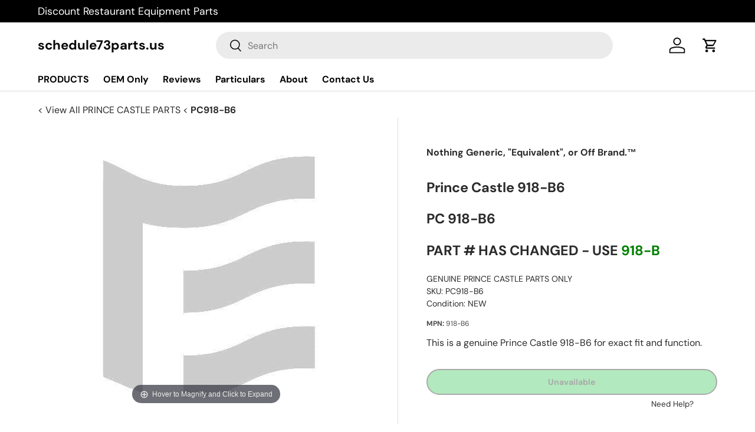

--- FILE ---
content_type: text/html; charset=utf-8
request_url: https://www.schedule73parts.us/products/pc918-b6
body_size: 32606
content:
<!doctype html>
<html class="no-js" lang="en" dir="ltr">
<head><meta charset="utf-8">
<meta name="viewport" content="width=device-width,initial-scale=1"><title>PC918-B6 | PRINCE CASTLE | Genuine OEM Replacement Part</title><meta name="description" content="Genuine OEM PRINCE CASTLE replacement part. SKU PC918-B6. PC 918-B6   PART # HAS CHANGED - USE 918-B Search by part number. Fast shipping available."><link rel="icon" href="//www.schedule73parts.us/cdn/shop/files/puzzle.png?crop=center&height=48&v=1686234548&width=48" type="image/png"><meta property="og:site_name" content="FOODSERVICE / RESTAURANT EQUIPMENT PARTS - SCHEDULE73PARTS">
<meta property="og:url" content="">
<meta property="og:title" content="PRINCE CASTLE 918-B6">
<meta property="og:type" content="product">
<meta property="og:description" content="PRINCE CASTLE 918-B6PRINCE CASTLE 918-B6     PART # HAS CHANGED - USE &lt;a href=&quot;https://www.schedule73parts.us/products/PC918-B&quot;&gt;918-B&lt;/a&gt;    "><meta property="og:image" content="http://www.schedule73parts.us/cdn/shop/files/PC918-B6.jpg?crop=center&height=1200&v=1695249643&width=1200">
  <meta property="og:image:secure_url" content="https://www.schedule73parts.us/cdn/shop/files/PC918-B6.jpg?crop=center&height=1200&v=1695249643&width=1200">
  <meta property="og:image:width" content="455">
  <meta property="og:image:height" content="445"><meta property="og:price:amount" content="0.00">
  <meta property="og:price:currency" content="USD"><meta name="twitter:card" content="summary_large_image">
<meta name="twitter:title" content="PRINCE CASTLE 918-B6">
<meta name="twitter:description" content="PRINCE CASTLE 918-B6PRINCE CASTLE 918-B6     PART # HAS CHANGED - USE &lt;a href=&quot;https://www.schedule73parts.us/products/PC918-B&quot;&gt;918-B&lt;/a&gt;    "><!-- Google Tag Manager (SearchKings) - Deferred for Performance -->
  <script>
    // Defer GTM loading until after page load
    window.addEventListener('load', function() {
      (function(w,d,s,l,i){w[l]=w[l]||[];w[l].push({'gtm.start':
      new Date().getTime(),event:'gtm.js'});var f=d.getElementsByTagName(s)[0],
      j=d.createElement(s),dl=l!='dataLayer'?'&l='+l:'';j.async=true;j.src=
      'https://www.googletagmanager.com/gtm.js?id='+i+dl;f.parentNode.insertBefore(j,f);
      })(window,document,'script','dataLayer','GTM-WDPB8X');
    }, {once: true});
  </script>
  <!-- End Google Tag Manager -->

  <meta name="google-site-verification" content="5q13qG3Lm0lAweSJJ8jN0JIDVGrqWm71tXLylYk8c-c"><link rel="preconnect" href="https://cdn.shopify.com" crossorigin>
  <link rel="dns-prefetch" href="https://www.googletagmanager.com">
  <link rel="dns-prefetch" href="https://www.clarity.ms"><meta name="robots" content="index,follow"><link rel="sitemap" type="application/xml" title="Sitemap" href="https://www.schedule73parts.us/sitemap.xml"><style data-shopify>
@font-face {
  font-family: "DM Sans";
  font-weight: 400;
  font-style: normal;
  font-display: swap;
  src: url("//www.schedule73parts.us/cdn/fonts/dm_sans/dmsans_n4.ec80bd4dd7e1a334c969c265873491ae56018d72.woff2") format("woff2"),
       url("//www.schedule73parts.us/cdn/fonts/dm_sans/dmsans_n4.87bdd914d8a61247b911147ae68e754d695c58a6.woff") format("woff");
}
@font-face {
  font-family: "DM Sans";
  font-weight: 700;
  font-style: normal;
  font-display: swap;
  src: url("//www.schedule73parts.us/cdn/fonts/dm_sans/dmsans_n7.97e21d81502002291ea1de8aefb79170c6946ce5.woff2") format("woff2"),
       url("//www.schedule73parts.us/cdn/fonts/dm_sans/dmsans_n7.af5c214f5116410ca1d53a2090665620e78e2e1b.woff") format("woff");
}
@font-face {
  font-family: "DM Sans";
  font-weight: 400;
  font-style: italic;
  font-display: swap;
  src: url("//www.schedule73parts.us/cdn/fonts/dm_sans/dmsans_i4.b8fe05e69ee95d5a53155c346957d8cbf5081c1a.woff2") format("woff2"),
       url("//www.schedule73parts.us/cdn/fonts/dm_sans/dmsans_i4.403fe28ee2ea63e142575c0aa47684d65f8c23a0.woff") format("woff");
}
@font-face {
  font-family: "DM Sans";
  font-weight: 700;
  font-style: italic;
  font-display: swap;
  src: url("//www.schedule73parts.us/cdn/fonts/dm_sans/dmsans_i7.52b57f7d7342eb7255084623d98ab83fd96e7f9b.woff2") format("woff2"),
       url("//www.schedule73parts.us/cdn/fonts/dm_sans/dmsans_i7.d5e14ef18a1d4a8ce78a4187580b4eb1759c2eda.woff") format("woff");
}
@font-face {
  font-family: "DM Sans";
  font-weight: 700;
  font-style: normal;
  font-display: swap;
  src: url("//www.schedule73parts.us/cdn/fonts/dm_sans/dmsans_n7.97e21d81502002291ea1de8aefb79170c6946ce5.woff2") format("woff2"),
       url("//www.schedule73parts.us/cdn/fonts/dm_sans/dmsans_n7.af5c214f5116410ca1d53a2090665620e78e2e1b.woff") format("woff");
}
@font-face {
  font-family: "DM Sans";
  font-weight: 700;
  font-style: normal;
  font-display: swap;
  src: url("//www.schedule73parts.us/cdn/fonts/dm_sans/dmsans_n7.97e21d81502002291ea1de8aefb79170c6946ce5.woff2") format("woff2"),
       url("//www.schedule73parts.us/cdn/fonts/dm_sans/dmsans_n7.af5c214f5116410ca1d53a2090665620e78e2e1b.woff") format("woff");
}
:root {
      --bg-color: 255 255 255 / 1.0;
      --bg-color-og: 255 255 255 / 1.0;
      --heading-color: 42 43 42;
      --text-color: 42 43 42;
      --text-color-og: 42 43 42;
      --scrollbar-color: 42 43 42;
      --link-color: 42 43 42;
      --link-color-og: 42 43 42;
      --star-color: 255 159 28;--swatch-border-color-default: 212 213 212;
        --swatch-border-color-active: 149 149 149;--color-scheme-1-bg: 244 244 244 / 1.0;
      --color-scheme-1-grad: linear-gradient(180deg, rgba(244, 244, 244, 1), rgba(244, 244, 244, 1) 100%);
      --color-scheme-1-heading: 42 43 42;
      --color-scheme-1-text: 42 43 42;
      --color-scheme-1-btn-bg: 255 88 13;
      --color-scheme-1-btn-text: 255 255 255;
      --color-scheme-1-btn-bg-hover: 255 124 64;--color-scheme-2-bg: 42 43 42 / 1.0;
      --color-scheme-2-grad: linear-gradient(225deg, rgba(51, 59, 67, 0.88) 8%, rgba(41, 47, 54, 1) 56%, rgba(20, 20, 20, 1) 92%);
      --color-scheme-2-heading: 255 88 13;
      --color-scheme-2-text: 255 255 255;
      --color-scheme-2-btn-bg: 255 88 13;
      --color-scheme-2-btn-text: 255 255 255;
      --color-scheme-2-btn-bg-hover: 255 124 64;--color-scheme-3-bg: 255 88 13 / 1.0;
      --color-scheme-3-grad: linear-gradient(46deg, rgba(234, 73, 0, 1) 8%, rgba(234, 73, 0, 1) 32%, rgba(255, 88, 13, 0.88) 92%);
      --color-scheme-3-heading: 255 255 255;
      --color-scheme-3-text: 255 255 255;
      --color-scheme-3-btn-bg: 42 43 42;
      --color-scheme-3-btn-text: 255 255 255;
      --color-scheme-3-btn-bg-hover: 82 83 82;

      --drawer-bg-color: 255 255 255 / 1.0;
      --drawer-text-color: 42 43 42;

      --panel-bg-color: 244 244 244 / 1.0;
      --panel-heading-color: 42 43 42;
      --panel-text-color: 42 43 42;

      --in-stock-text-color: 44 126 63;
      --low-stock-text-color: 210 134 26;
      --very-low-stock-text-color: 180 12 28;
      --no-stock-text-color: 119 119 119;

      --error-bg-color: 252 237 238;
      --error-text-color: 180 12 28;
      --success-bg-color: 232 246 234;
      --success-text-color: 44 126 63;
      --info-bg-color: 228 237 250;
      --info-text-color: 26 102 210;

      --heading-font-family: "DM Sans", sans-serif;
      --heading-font-style: normal;
      --heading-font-weight: 700;
      --heading-scale-start: 4;

      --navigation-font-family: "DM Sans", sans-serif;
      --navigation-font-style: normal;
      --navigation-font-weight: 700;--heading-text-transform: none;
--subheading-text-transform: none;
      --body-font-family: "DM Sans", sans-serif;
      --body-font-style: normal;
      --body-font-weight: 400;
      --body-font-size: 16;

      --section-gap: 48;
      --heading-gap: calc(8 * var(--space-unit));--grid-column-gap: 20px;--btn-bg-color: 42 43 42;
      --btn-bg-hover-color: 82 83 82;
      --btn-text-color: 255 255 255;
      --btn-bg-color-og: 42 43 42;
      --btn-text-color-og: 255 255 255;
      --btn-alt-bg-color: 46 209 84;
      --btn-alt-bg-alpha: 1.0;
      --btn-alt-text-color: 42 43 42;
      --btn-border-width: 2px;
      --btn-padding-y: 12px;

      
      --btn-border-radius: 28px;
      

      --btn-lg-border-radius: 50%;
      --btn-icon-border-radius: 50%;
      --input-with-btn-inner-radius: var(--btn-border-radius);

      --input-bg-color: 255 255 255 / 1.0;
      --input-text-color: 42 43 42;
      --input-border-width: 2px;
      --input-border-radius: 26px;
      --textarea-border-radius: 12px;
      --input-border-radius: 28px;
      --input-lg-border-radius: 34px;
      --input-bg-color-diff-3: #f7f7f7;
      --input-bg-color-diff-6: #f0f0f0;

      --modal-border-radius: 16px;
      --modal-overlay-color: 0 0 0;
      --modal-overlay-opacity: 0.4;
      --drawer-border-radius: 16px;
      --overlay-border-radius: 0px;--preorder-label-bg-color: 0 166 237;
      --preorder-label-text-color: 255 255 255;

      --page-width: 1260px;
      --gutter-sm: 20px;
      --gutter-md: 32px;
      --gutter-lg: 64px;

      --payment-terms-bg-color: #ffffff;

      --coll-card-bg-color: #F9F9F9;
      --coll-card-border-color: #f2f2f2;--card-bg-color: #ffffff;
      --card-text-color: 38 38 43;
      --card-border-color: #f2f2f2;--blend-bg-color: #f4f4f4;

      --reading-width: 48em;
    }

    @media (max-width: 769px) {
      :root {
        --reading-width: 36em;
      }
    }
  </style><link rel="stylesheet" href="//www.schedule73parts.us/cdn/shop/t/18/assets/main.css?v=118711809849792851901686844222">
  <script src="//www.schedule73parts.us/cdn/shop/t/18/assets/main.js?v=8223729344283369241686844222" defer="defer"></script><link rel="preload" 
          href="//www.schedule73parts.us/cdn/fonts/dm_sans/dmsans_n4.ec80bd4dd7e1a334c969c265873491ae56018d72.woff2" 
          as="font" 
          type="font/woff2" 
          crossorigin 
          fetchpriority="high"><link rel="preload" 
          href="//www.schedule73parts.us/cdn/fonts/dm_sans/dmsans_n7.97e21d81502002291ea1de8aefb79170c6946ce5.woff2" 
          as="font" 
          type="font/woff2" 
          crossorigin><script>window.performance && window.performance.mark && window.performance.mark('shopify.content_for_header.start');</script><meta name="google-site-verification" content="FmEeFojW6XfFkPFiN3Osb77bHQcKaoxMBbX6hmwe5Hc">
<meta name="google-site-verification" content="Rq41Gw-Ep9QHSzSYGoJNJRUS53gdMGMt4j3n6RH71TM">
<meta id="shopify-digital-wallet" name="shopify-digital-wallet" content="/2209062/digital_wallets/dialog">
<meta name="shopify-checkout-api-token" content="47567fb7898c8c2d6820f405cdded073">
<meta id="in-context-paypal-metadata" data-shop-id="2209062" data-venmo-supported="false" data-environment="production" data-locale="en_US" data-paypal-v4="true" data-currency="USD">
<link rel="alternate" type="application/json+oembed" href="https://www.schedule73parts.us/products/pc918-b6.oembed">
<script async="async" src="/checkouts/internal/preloads.js?locale=en-US"></script>
<link rel="preconnect" href="https://shop.app" crossorigin="anonymous">
<script async="async" src="https://shop.app/checkouts/internal/preloads.js?locale=en-US&shop_id=2209062" crossorigin="anonymous"></script>
<script id="apple-pay-shop-capabilities" type="application/json">{"shopId":2209062,"countryCode":"US","currencyCode":"USD","merchantCapabilities":["supports3DS"],"merchantId":"gid:\/\/shopify\/Shop\/2209062","merchantName":"FOODSERVICE \/ RESTAURANT EQUIPMENT PARTS - SCHEDULE73PARTS","requiredBillingContactFields":["postalAddress","email","phone"],"requiredShippingContactFields":["postalAddress","email","phone"],"shippingType":"shipping","supportedNetworks":["visa","masterCard","amex","discover","elo","jcb"],"total":{"type":"pending","label":"FOODSERVICE \/ RESTAURANT EQUIPMENT PARTS - SCHEDULE73PARTS","amount":"1.00"},"shopifyPaymentsEnabled":true,"supportsSubscriptions":true}</script>
<script id="shopify-features" type="application/json">{"accessToken":"47567fb7898c8c2d6820f405cdded073","betas":["rich-media-storefront-analytics"],"domain":"www.schedule73parts.us","predictiveSearch":true,"shopId":2209062,"locale":"en"}</script>
<script>var Shopify = Shopify || {};
Shopify.shop = "schedule73parts.myshopify.com";
Shopify.locale = "en";
Shopify.currency = {"active":"USD","rate":"1.0"};
Shopify.country = "US";
Shopify.theme = {"name":"Enterprise","id":131280076992,"schema_name":"Enterprise","schema_version":"1.0.1","theme_store_id":1657,"role":"main"};
Shopify.theme.handle = "null";
Shopify.theme.style = {"id":null,"handle":null};
Shopify.cdnHost = "www.schedule73parts.us/cdn";
Shopify.routes = Shopify.routes || {};
Shopify.routes.root = "/";</script>
<script type="module">!function(o){(o.Shopify=o.Shopify||{}).modules=!0}(window);</script>
<script>!function(o){function n(){var o=[];function n(){o.push(Array.prototype.slice.apply(arguments))}return n.q=o,n}var t=o.Shopify=o.Shopify||{};t.loadFeatures=n(),t.autoloadFeatures=n()}(window);</script>
<script>
  window.ShopifyPay = window.ShopifyPay || {};
  window.ShopifyPay.apiHost = "shop.app\/pay";
  window.ShopifyPay.redirectState = null;
</script>
<script id="shop-js-analytics" type="application/json">{"pageType":"product"}</script>
<script defer="defer" async type="module" src="//www.schedule73parts.us/cdn/shopifycloud/shop-js/modules/v2/client.init-shop-cart-sync_BT-GjEfc.en.esm.js"></script>
<script defer="defer" async type="module" src="//www.schedule73parts.us/cdn/shopifycloud/shop-js/modules/v2/chunk.common_D58fp_Oc.esm.js"></script>
<script defer="defer" async type="module" src="//www.schedule73parts.us/cdn/shopifycloud/shop-js/modules/v2/chunk.modal_xMitdFEc.esm.js"></script>
<script type="module">
  await import("//www.schedule73parts.us/cdn/shopifycloud/shop-js/modules/v2/client.init-shop-cart-sync_BT-GjEfc.en.esm.js");
await import("//www.schedule73parts.us/cdn/shopifycloud/shop-js/modules/v2/chunk.common_D58fp_Oc.esm.js");
await import("//www.schedule73parts.us/cdn/shopifycloud/shop-js/modules/v2/chunk.modal_xMitdFEc.esm.js");

  window.Shopify.SignInWithShop?.initShopCartSync?.({"fedCMEnabled":true,"windoidEnabled":true});

</script>
<script>
  window.Shopify = window.Shopify || {};
  if (!window.Shopify.featureAssets) window.Shopify.featureAssets = {};
  window.Shopify.featureAssets['shop-js'] = {"shop-cart-sync":["modules/v2/client.shop-cart-sync_DZOKe7Ll.en.esm.js","modules/v2/chunk.common_D58fp_Oc.esm.js","modules/v2/chunk.modal_xMitdFEc.esm.js"],"init-fed-cm":["modules/v2/client.init-fed-cm_B6oLuCjv.en.esm.js","modules/v2/chunk.common_D58fp_Oc.esm.js","modules/v2/chunk.modal_xMitdFEc.esm.js"],"shop-cash-offers":["modules/v2/client.shop-cash-offers_D2sdYoxE.en.esm.js","modules/v2/chunk.common_D58fp_Oc.esm.js","modules/v2/chunk.modal_xMitdFEc.esm.js"],"shop-login-button":["modules/v2/client.shop-login-button_QeVjl5Y3.en.esm.js","modules/v2/chunk.common_D58fp_Oc.esm.js","modules/v2/chunk.modal_xMitdFEc.esm.js"],"pay-button":["modules/v2/client.pay-button_DXTOsIq6.en.esm.js","modules/v2/chunk.common_D58fp_Oc.esm.js","modules/v2/chunk.modal_xMitdFEc.esm.js"],"shop-button":["modules/v2/client.shop-button_DQZHx9pm.en.esm.js","modules/v2/chunk.common_D58fp_Oc.esm.js","modules/v2/chunk.modal_xMitdFEc.esm.js"],"avatar":["modules/v2/client.avatar_BTnouDA3.en.esm.js"],"init-windoid":["modules/v2/client.init-windoid_CR1B-cfM.en.esm.js","modules/v2/chunk.common_D58fp_Oc.esm.js","modules/v2/chunk.modal_xMitdFEc.esm.js"],"init-shop-for-new-customer-accounts":["modules/v2/client.init-shop-for-new-customer-accounts_C_vY_xzh.en.esm.js","modules/v2/client.shop-login-button_QeVjl5Y3.en.esm.js","modules/v2/chunk.common_D58fp_Oc.esm.js","modules/v2/chunk.modal_xMitdFEc.esm.js"],"init-shop-email-lookup-coordinator":["modules/v2/client.init-shop-email-lookup-coordinator_BI7n9ZSv.en.esm.js","modules/v2/chunk.common_D58fp_Oc.esm.js","modules/v2/chunk.modal_xMitdFEc.esm.js"],"init-shop-cart-sync":["modules/v2/client.init-shop-cart-sync_BT-GjEfc.en.esm.js","modules/v2/chunk.common_D58fp_Oc.esm.js","modules/v2/chunk.modal_xMitdFEc.esm.js"],"shop-toast-manager":["modules/v2/client.shop-toast-manager_DiYdP3xc.en.esm.js","modules/v2/chunk.common_D58fp_Oc.esm.js","modules/v2/chunk.modal_xMitdFEc.esm.js"],"init-customer-accounts":["modules/v2/client.init-customer-accounts_D9ZNqS-Q.en.esm.js","modules/v2/client.shop-login-button_QeVjl5Y3.en.esm.js","modules/v2/chunk.common_D58fp_Oc.esm.js","modules/v2/chunk.modal_xMitdFEc.esm.js"],"init-customer-accounts-sign-up":["modules/v2/client.init-customer-accounts-sign-up_iGw4briv.en.esm.js","modules/v2/client.shop-login-button_QeVjl5Y3.en.esm.js","modules/v2/chunk.common_D58fp_Oc.esm.js","modules/v2/chunk.modal_xMitdFEc.esm.js"],"shop-follow-button":["modules/v2/client.shop-follow-button_CqMgW2wH.en.esm.js","modules/v2/chunk.common_D58fp_Oc.esm.js","modules/v2/chunk.modal_xMitdFEc.esm.js"],"checkout-modal":["modules/v2/client.checkout-modal_xHeaAweL.en.esm.js","modules/v2/chunk.common_D58fp_Oc.esm.js","modules/v2/chunk.modal_xMitdFEc.esm.js"],"shop-login":["modules/v2/client.shop-login_D91U-Q7h.en.esm.js","modules/v2/chunk.common_D58fp_Oc.esm.js","modules/v2/chunk.modal_xMitdFEc.esm.js"],"lead-capture":["modules/v2/client.lead-capture_BJmE1dJe.en.esm.js","modules/v2/chunk.common_D58fp_Oc.esm.js","modules/v2/chunk.modal_xMitdFEc.esm.js"],"payment-terms":["modules/v2/client.payment-terms_Ci9AEqFq.en.esm.js","modules/v2/chunk.common_D58fp_Oc.esm.js","modules/v2/chunk.modal_xMitdFEc.esm.js"]};
</script>
<script>(function() {
  var isLoaded = false;
  function asyncLoad() {
    if (isLoaded) return;
    isLoaded = true;
    var urls = ["https:\/\/shy.elfsight.com\/p\/platform.js?shop=schedule73parts.myshopify.com"];
    for (var i = 0; i < urls.length; i++) {
      var s = document.createElement('script');
      s.type = 'text/javascript';
      s.async = true;
      s.src = urls[i];
      var x = document.getElementsByTagName('script')[0];
      x.parentNode.insertBefore(s, x);
    }
  };
  if(window.attachEvent) {
    window.attachEvent('onload', asyncLoad);
  } else {
    window.addEventListener('load', asyncLoad, false);
  }
})();</script>
<script id="__st">var __st={"a":2209062,"offset":-18000,"reqid":"50d9a45e-8c3b-4000-9353-ed69e69c3157-1769431317","pageurl":"www.schedule73parts.us\/products\/pc918-b6","u":"533a5bdeb0fb","p":"product","rtyp":"product","rid":139528177};</script>
<script>window.ShopifyPaypalV4VisibilityTracking = true;</script>
<script id="captcha-bootstrap">!function(){'use strict';const t='contact',e='account',n='new_comment',o=[[t,t],['blogs',n],['comments',n],[t,'customer']],c=[[e,'customer_login'],[e,'guest_login'],[e,'recover_customer_password'],[e,'create_customer']],r=t=>t.map((([t,e])=>`form[action*='/${t}']:not([data-nocaptcha='true']) input[name='form_type'][value='${e}']`)).join(','),a=t=>()=>t?[...document.querySelectorAll(t)].map((t=>t.form)):[];function s(){const t=[...o],e=r(t);return a(e)}const i='password',u='form_key',d=['recaptcha-v3-token','g-recaptcha-response','h-captcha-response',i],f=()=>{try{return window.sessionStorage}catch{return}},m='__shopify_v',_=t=>t.elements[u];function p(t,e,n=!1){try{const o=window.sessionStorage,c=JSON.parse(o.getItem(e)),{data:r}=function(t){const{data:e,action:n}=t;return t[m]||n?{data:e,action:n}:{data:t,action:n}}(c);for(const[e,n]of Object.entries(r))t.elements[e]&&(t.elements[e].value=n);n&&o.removeItem(e)}catch(o){console.error('form repopulation failed',{error:o})}}const l='form_type',E='cptcha';function T(t){t.dataset[E]=!0}const w=window,h=w.document,L='Shopify',v='ce_forms',y='captcha';let A=!1;((t,e)=>{const n=(g='f06e6c50-85a8-45c8-87d0-21a2b65856fe',I='https://cdn.shopify.com/shopifycloud/storefront-forms-hcaptcha/ce_storefront_forms_captcha_hcaptcha.v1.5.2.iife.js',D={infoText:'Protected by hCaptcha',privacyText:'Privacy',termsText:'Terms'},(t,e,n)=>{const o=w[L][v],c=o.bindForm;if(c)return c(t,g,e,D).then(n);var r;o.q.push([[t,g,e,D],n]),r=I,A||(h.body.append(Object.assign(h.createElement('script'),{id:'captcha-provider',async:!0,src:r})),A=!0)});var g,I,D;w[L]=w[L]||{},w[L][v]=w[L][v]||{},w[L][v].q=[],w[L][y]=w[L][y]||{},w[L][y].protect=function(t,e){n(t,void 0,e),T(t)},Object.freeze(w[L][y]),function(t,e,n,w,h,L){const[v,y,A,g]=function(t,e,n){const i=e?o:[],u=t?c:[],d=[...i,...u],f=r(d),m=r(i),_=r(d.filter((([t,e])=>n.includes(e))));return[a(f),a(m),a(_),s()]}(w,h,L),I=t=>{const e=t.target;return e instanceof HTMLFormElement?e:e&&e.form},D=t=>v().includes(t);t.addEventListener('submit',(t=>{const e=I(t);if(!e)return;const n=D(e)&&!e.dataset.hcaptchaBound&&!e.dataset.recaptchaBound,o=_(e),c=g().includes(e)&&(!o||!o.value);(n||c)&&t.preventDefault(),c&&!n&&(function(t){try{if(!f())return;!function(t){const e=f();if(!e)return;const n=_(t);if(!n)return;const o=n.value;o&&e.removeItem(o)}(t);const e=Array.from(Array(32),(()=>Math.random().toString(36)[2])).join('');!function(t,e){_(t)||t.append(Object.assign(document.createElement('input'),{type:'hidden',name:u})),t.elements[u].value=e}(t,e),function(t,e){const n=f();if(!n)return;const o=[...t.querySelectorAll(`input[type='${i}']`)].map((({name:t})=>t)),c=[...d,...o],r={};for(const[a,s]of new FormData(t).entries())c.includes(a)||(r[a]=s);n.setItem(e,JSON.stringify({[m]:1,action:t.action,data:r}))}(t,e)}catch(e){console.error('failed to persist form',e)}}(e),e.submit())}));const S=(t,e)=>{t&&!t.dataset[E]&&(n(t,e.some((e=>e===t))),T(t))};for(const o of['focusin','change'])t.addEventListener(o,(t=>{const e=I(t);D(e)&&S(e,y())}));const B=e.get('form_key'),M=e.get(l),P=B&&M;t.addEventListener('DOMContentLoaded',(()=>{const t=y();if(P)for(const e of t)e.elements[l].value===M&&p(e,B);[...new Set([...A(),...v().filter((t=>'true'===t.dataset.shopifyCaptcha))])].forEach((e=>S(e,t)))}))}(h,new URLSearchParams(w.location.search),n,t,e,['guest_login'])})(!0,!0)}();</script>
<script integrity="sha256-4kQ18oKyAcykRKYeNunJcIwy7WH5gtpwJnB7kiuLZ1E=" data-source-attribution="shopify.loadfeatures" defer="defer" src="//www.schedule73parts.us/cdn/shopifycloud/storefront/assets/storefront/load_feature-a0a9edcb.js" crossorigin="anonymous"></script>
<script crossorigin="anonymous" defer="defer" src="//www.schedule73parts.us/cdn/shopifycloud/storefront/assets/shopify_pay/storefront-65b4c6d7.js?v=20250812"></script>
<script data-source-attribution="shopify.dynamic_checkout.dynamic.init">var Shopify=Shopify||{};Shopify.PaymentButton=Shopify.PaymentButton||{isStorefrontPortableWallets:!0,init:function(){window.Shopify.PaymentButton.init=function(){};var t=document.createElement("script");t.src="https://www.schedule73parts.us/cdn/shopifycloud/portable-wallets/latest/portable-wallets.en.js",t.type="module",document.head.appendChild(t)}};
</script>
<script data-source-attribution="shopify.dynamic_checkout.buyer_consent">
  function portableWalletsHideBuyerConsent(e){var t=document.getElementById("shopify-buyer-consent"),n=document.getElementById("shopify-subscription-policy-button");t&&n&&(t.classList.add("hidden"),t.setAttribute("aria-hidden","true"),n.removeEventListener("click",e))}function portableWalletsShowBuyerConsent(e){var t=document.getElementById("shopify-buyer-consent"),n=document.getElementById("shopify-subscription-policy-button");t&&n&&(t.classList.remove("hidden"),t.removeAttribute("aria-hidden"),n.addEventListener("click",e))}window.Shopify?.PaymentButton&&(window.Shopify.PaymentButton.hideBuyerConsent=portableWalletsHideBuyerConsent,window.Shopify.PaymentButton.showBuyerConsent=portableWalletsShowBuyerConsent);
</script>
<script data-source-attribution="shopify.dynamic_checkout.cart.bootstrap">document.addEventListener("DOMContentLoaded",(function(){function t(){return document.querySelector("shopify-accelerated-checkout-cart, shopify-accelerated-checkout")}if(t())Shopify.PaymentButton.init();else{new MutationObserver((function(e,n){t()&&(Shopify.PaymentButton.init(),n.disconnect())})).observe(document.body,{childList:!0,subtree:!0})}}));
</script>
<link id="shopify-accelerated-checkout-styles" rel="stylesheet" media="screen" href="https://www.schedule73parts.us/cdn/shopifycloud/portable-wallets/latest/accelerated-checkout-backwards-compat.css" crossorigin="anonymous">
<style id="shopify-accelerated-checkout-cart">
        #shopify-buyer-consent {
  margin-top: 1em;
  display: inline-block;
  width: 100%;
}

#shopify-buyer-consent.hidden {
  display: none;
}

#shopify-subscription-policy-button {
  background: none;
  border: none;
  padding: 0;
  text-decoration: underline;
  font-size: inherit;
  cursor: pointer;
}

#shopify-subscription-policy-button::before {
  box-shadow: none;
}

      </style>
<script id="sections-script" data-sections="header,footer" defer="defer" src="//www.schedule73parts.us/cdn/shop/t/18/compiled_assets/scripts.js?v=549346"></script>
<script>window.performance && window.performance.mark && window.performance.mark('shopify.content_for_header.end');</script>
<script src="//www.schedule73parts.us/cdn/shop/t/18/assets/blur-messages.js?v=98620774460636405321686844221" defer="defer"></script>

  <script>document.documentElement.className = document.documentElement.className.replace('no-js', 'js');</script><!-- CC Custom Head Start --><meta name="google-site-verification" content="FmEeFojW6XfFkPFiN3Osb77bHQcKaoxMBbX6hmwe5Hc">
<meta name="google-site-verification" content="Rq41Gw-Ep9QHSzSYGoJNJRUS53gdMGMt4j3n6RH71TM">
<meta name="msvalidate.01" content="B69676F8BB42CA587A6BC1CE12261326">
<meta name="google-site-verification" content="Afg0ANo_XlsgRlB_S3_C3QrIewn6vFwyQRknU0EYTAw">
<meta name="google-site-verification" content="5q13qG3Lm0lAweSJJ8jN0JIDVGrqWm71tXLylYk8c-c"><!-- CC Custom Head End --><meta name="google-site-verification" content="Afg0ANo_XlsgRlB_S3_C3QrIewn6vFwyQRknU0EYTAw" >
<meta name="keywords" content="Discounted prices on Original Equipment Manufacturer (OEM) Restaurant / Food Service Equipment Parts - Genuine OEM parts only. Over 250,000 available items. Serving the United States military, federal / state and local governments, municipalities, institutional, educational, commercial, retail and specialty markets." >  

 <script type="text/javascript">
  // Defer Clarity loading until after page load
  window.addEventListener('load', function() {
    (function(c,l,a,r,i,t,y){
      c[a]=c[a]||function(){(c[a].q=c[a].q||[]).push(arguments)};
      t=l.createElement(r);t.async=1;t.src="https://www.clarity.ms/tag/"+i;
      y=l.getElementsByTagName(r)[0];y.parentNode.insertBefore(t,y);
    })(window, document, "clarity", "script", "itksiqs8qr");
  }, {once: true});
</script>
    
    
    
    <script src="//www.schedule73parts.us/cdn/shop/t/18/assets/magiczoomplus.js?v=84877545173711301801694063301" type="text/javascript"></script>
    <script src="https://code.jquery.com/jquery-2.2.4.min.js" type="text/javascript"></script>
    <link href="//www.schedule73parts.us/cdn/shop/t/18/assets/magiczoomplus.css?v=128205318060197735231694063300" rel="stylesheet" type="text/css" media="all" />
    
    <script src="//www.schedule73parts.us/cdn/shop/t/18/assets/magicscroll.js?v=49173614711263521431694063299" type="text/javascript"></script>
    <link href="//www.schedule73parts.us/cdn/shop/t/18/assets/magicscroll.css?v=9201867050976819771694063298" rel="stylesheet" type="text/css" media="all" />
    
    <link href="//www.schedule73parts.us/cdn/shop/t/18/assets/magiczoomplus.additional.css?v=93455304220637031381694063547" rel="stylesheet" type="text/css" media="all" />
    <script type="text/javascript">
    mzOptions = {
		'zoomWidth':'auto',
		'zoomHeight':'auto',
		'zoomPosition':'inner',
		'zoomDistance':15,
		'selectorTrigger':'click',
		'transitionEffect':true,
		'zoomMode':'magnifier',
		'zoomOn':'hover',
		'zoomCaption':'bottom',
		'upscale':true,
		'variableZoom':true,
		'smoothing':true,
		'expand':'window',
		'expandZoomMode':'zoom',
		'expandZoomOn':'always',
		'expandCaption':true,
		'closeOnClickOutside':true,
		'hint':'always',
		'textHoverZoomHint':'Hover to Magnify and Click to Expand',
		'textClickZoomHint':'Click to zoom',
		'textExpandHint':'Click to expand',
		'textBtnClose':'Close',
		'textBtnNext':'Next',
		'textBtnPrev':'Previous',
		'lazyZoom':true,
		'rightClick':false
            }
    mzMobileOptions = {
		'zoomMode':'magnifier',
		'textHoverZoomHint':'Touch to Magnify and Tap to Expand',
		'textClickZoomHint':'Double tap to zoom',
		'textExpandHint':'Tap to expand'
    }
    
    MagicScrollOptions = {
        'width':'auto',
        'height':'auto',
        'orientation':'horizontal',
        'mode':'scroll',
        'items':'6',
        'speed':600,
        'autoplay':0,
        'loop':'off',
        'step':'auto',
        'arrows':'outside',
        'pagination':false,
        'easing':'cubic-bezier(.8, 0, .5, 1)',
        'scrollOnWheel':'auto',
        'lazy-load':false
    }
    
    </script>
    <script src="//www.schedule73parts.us/cdn/shop/t/18/assets/magiczoomplus.sirv.js?v=89547659553275332611724736868" type="text/javascript"></script>
    <script src="https://scripts.sirv.com/sirvjs/v3/sirv.js" type="text/javascript"></script>
    



<script type="application/ld+json">
{
  "@context": "https://schema.org",
  "@type": "WebSite",
  "name": "Schedule73Parts",
  "alternateName": ["Schedule 73 Parts", "Schedule73"],
  "url": "https://www.schedule73parts.us",
  "description": "Genuine OEM restaurant equipment parts for commercial foodservice. Over 250,000 parts from leading manufacturers. Nothing generic, nothing equivalent, nothing off-brand. GSA contract holder since 2003.",
  "potentialAction": {
    "@type": "SearchAction",
    "target": {
      "@type": "EntryPoint",
      "urlTemplate": "https://www.schedule73parts.us/search?q={search_term_string}"
    },
    "query-input": "required name=search_term_string"
  },
  "publisher": {
    "@type": "Organization",
    "name": "Schedule73Parts",
    "legalName": "First Equipment, Inc.",
    "foundingDate": "2000",
    "slogan": "Nothing Generic, Equivalent, or Off Brand™",
    "award": [
      "GSA Schedule Contract Holder GS-07F-0461W",
      "GSA Multiple Award Schedule - Since 2003"
    ],
    "logo": {
      "@type": "ImageObject",
      "url": "https://cdn.shopify.com/s/files/1/0220/9062/files/VOLXSSL5076.jpg?v=1693679507"
    }
  }
}
</script>
<script type="application/ld+json">
{
  "@context": "https://schema.org",
  "@type": "Organization",
  "@id": "https://www.schedule73parts.us/#org",
  "sameAs": [
    "https://www.gsaelibrary.gsa.gov/ElibMain/searchResults.do?searchText=GS-07F-0461W&searchType=allWords&x=17&y=5",
    "https://www.1stequipment.com"
  ],
  "knowsAbout": [
    "Restaurant Equipment Parts",
    "Foodservice Equipment Parts", 
    "Catering Equipment Parts",
    "Hospitality Equipment Parts",
    "Government Procurement",
    "GSA Schedule Contracts"
  ],
  "areaServed": {
    "@type": "Country",
    "name": "United States"
  }
}
</script>

<link rel="canonical" href="https://www.schedule73parts.us/products/pc918-b6">
<link href="https://monorail-edge.shopifysvc.com" rel="dns-prefetch">
<script>(function(){if ("sendBeacon" in navigator && "performance" in window) {try {var session_token_from_headers = performance.getEntriesByType('navigation')[0].serverTiming.find(x => x.name == '_s').description;} catch {var session_token_from_headers = undefined;}var session_cookie_matches = document.cookie.match(/_shopify_s=([^;]*)/);var session_token_from_cookie = session_cookie_matches && session_cookie_matches.length === 2 ? session_cookie_matches[1] : "";var session_token = session_token_from_headers || session_token_from_cookie || "";function handle_abandonment_event(e) {var entries = performance.getEntries().filter(function(entry) {return /monorail-edge.shopifysvc.com/.test(entry.name);});if (!window.abandonment_tracked && entries.length === 0) {window.abandonment_tracked = true;var currentMs = Date.now();var navigation_start = performance.timing.navigationStart;var payload = {shop_id: 2209062,url: window.location.href,navigation_start,duration: currentMs - navigation_start,session_token,page_type: "product"};window.navigator.sendBeacon("https://monorail-edge.shopifysvc.com/v1/produce", JSON.stringify({schema_id: "online_store_buyer_site_abandonment/1.1",payload: payload,metadata: {event_created_at_ms: currentMs,event_sent_at_ms: currentMs}}));}}window.addEventListener('pagehide', handle_abandonment_event);}}());</script>
<script id="web-pixels-manager-setup">(function e(e,d,r,n,o){if(void 0===o&&(o={}),!Boolean(null===(a=null===(i=window.Shopify)||void 0===i?void 0:i.analytics)||void 0===a?void 0:a.replayQueue)){var i,a;window.Shopify=window.Shopify||{};var t=window.Shopify;t.analytics=t.analytics||{};var s=t.analytics;s.replayQueue=[],s.publish=function(e,d,r){return s.replayQueue.push([e,d,r]),!0};try{self.performance.mark("wpm:start")}catch(e){}var l=function(){var e={modern:/Edge?\/(1{2}[4-9]|1[2-9]\d|[2-9]\d{2}|\d{4,})\.\d+(\.\d+|)|Firefox\/(1{2}[4-9]|1[2-9]\d|[2-9]\d{2}|\d{4,})\.\d+(\.\d+|)|Chrom(ium|e)\/(9{2}|\d{3,})\.\d+(\.\d+|)|(Maci|X1{2}).+ Version\/(15\.\d+|(1[6-9]|[2-9]\d|\d{3,})\.\d+)([,.]\d+|)( \(\w+\)|)( Mobile\/\w+|) Safari\/|Chrome.+OPR\/(9{2}|\d{3,})\.\d+\.\d+|(CPU[ +]OS|iPhone[ +]OS|CPU[ +]iPhone|CPU IPhone OS|CPU iPad OS)[ +]+(15[._]\d+|(1[6-9]|[2-9]\d|\d{3,})[._]\d+)([._]\d+|)|Android:?[ /-](13[3-9]|1[4-9]\d|[2-9]\d{2}|\d{4,})(\.\d+|)(\.\d+|)|Android.+Firefox\/(13[5-9]|1[4-9]\d|[2-9]\d{2}|\d{4,})\.\d+(\.\d+|)|Android.+Chrom(ium|e)\/(13[3-9]|1[4-9]\d|[2-9]\d{2}|\d{4,})\.\d+(\.\d+|)|SamsungBrowser\/([2-9]\d|\d{3,})\.\d+/,legacy:/Edge?\/(1[6-9]|[2-9]\d|\d{3,})\.\d+(\.\d+|)|Firefox\/(5[4-9]|[6-9]\d|\d{3,})\.\d+(\.\d+|)|Chrom(ium|e)\/(5[1-9]|[6-9]\d|\d{3,})\.\d+(\.\d+|)([\d.]+$|.*Safari\/(?![\d.]+ Edge\/[\d.]+$))|(Maci|X1{2}).+ Version\/(10\.\d+|(1[1-9]|[2-9]\d|\d{3,})\.\d+)([,.]\d+|)( \(\w+\)|)( Mobile\/\w+|) Safari\/|Chrome.+OPR\/(3[89]|[4-9]\d|\d{3,})\.\d+\.\d+|(CPU[ +]OS|iPhone[ +]OS|CPU[ +]iPhone|CPU IPhone OS|CPU iPad OS)[ +]+(10[._]\d+|(1[1-9]|[2-9]\d|\d{3,})[._]\d+)([._]\d+|)|Android:?[ /-](13[3-9]|1[4-9]\d|[2-9]\d{2}|\d{4,})(\.\d+|)(\.\d+|)|Mobile Safari.+OPR\/([89]\d|\d{3,})\.\d+\.\d+|Android.+Firefox\/(13[5-9]|1[4-9]\d|[2-9]\d{2}|\d{4,})\.\d+(\.\d+|)|Android.+Chrom(ium|e)\/(13[3-9]|1[4-9]\d|[2-9]\d{2}|\d{4,})\.\d+(\.\d+|)|Android.+(UC? ?Browser|UCWEB|U3)[ /]?(15\.([5-9]|\d{2,})|(1[6-9]|[2-9]\d|\d{3,})\.\d+)\.\d+|SamsungBrowser\/(5\.\d+|([6-9]|\d{2,})\.\d+)|Android.+MQ{2}Browser\/(14(\.(9|\d{2,})|)|(1[5-9]|[2-9]\d|\d{3,})(\.\d+|))(\.\d+|)|K[Aa][Ii]OS\/(3\.\d+|([4-9]|\d{2,})\.\d+)(\.\d+|)/},d=e.modern,r=e.legacy,n=navigator.userAgent;return n.match(d)?"modern":n.match(r)?"legacy":"unknown"}(),u="modern"===l?"modern":"legacy",c=(null!=n?n:{modern:"",legacy:""})[u],f=function(e){return[e.baseUrl,"/wpm","/b",e.hashVersion,"modern"===e.buildTarget?"m":"l",".js"].join("")}({baseUrl:d,hashVersion:r,buildTarget:u}),m=function(e){var d=e.version,r=e.bundleTarget,n=e.surface,o=e.pageUrl,i=e.monorailEndpoint;return{emit:function(e){var a=e.status,t=e.errorMsg,s=(new Date).getTime(),l=JSON.stringify({metadata:{event_sent_at_ms:s},events:[{schema_id:"web_pixels_manager_load/3.1",payload:{version:d,bundle_target:r,page_url:o,status:a,surface:n,error_msg:t},metadata:{event_created_at_ms:s}}]});if(!i)return console&&console.warn&&console.warn("[Web Pixels Manager] No Monorail endpoint provided, skipping logging."),!1;try{return self.navigator.sendBeacon.bind(self.navigator)(i,l)}catch(e){}var u=new XMLHttpRequest;try{return u.open("POST",i,!0),u.setRequestHeader("Content-Type","text/plain"),u.send(l),!0}catch(e){return console&&console.warn&&console.warn("[Web Pixels Manager] Got an unhandled error while logging to Monorail."),!1}}}}({version:r,bundleTarget:l,surface:e.surface,pageUrl:self.location.href,monorailEndpoint:e.monorailEndpoint});try{o.browserTarget=l,function(e){var d=e.src,r=e.async,n=void 0===r||r,o=e.onload,i=e.onerror,a=e.sri,t=e.scriptDataAttributes,s=void 0===t?{}:t,l=document.createElement("script"),u=document.querySelector("head"),c=document.querySelector("body");if(l.async=n,l.src=d,a&&(l.integrity=a,l.crossOrigin="anonymous"),s)for(var f in s)if(Object.prototype.hasOwnProperty.call(s,f))try{l.dataset[f]=s[f]}catch(e){}if(o&&l.addEventListener("load",o),i&&l.addEventListener("error",i),u)u.appendChild(l);else{if(!c)throw new Error("Did not find a head or body element to append the script");c.appendChild(l)}}({src:f,async:!0,onload:function(){if(!function(){var e,d;return Boolean(null===(d=null===(e=window.Shopify)||void 0===e?void 0:e.analytics)||void 0===d?void 0:d.initialized)}()){var d=window.webPixelsManager.init(e)||void 0;if(d){var r=window.Shopify.analytics;r.replayQueue.forEach((function(e){var r=e[0],n=e[1],o=e[2];d.publishCustomEvent(r,n,o)})),r.replayQueue=[],r.publish=d.publishCustomEvent,r.visitor=d.visitor,r.initialized=!0}}},onerror:function(){return m.emit({status:"failed",errorMsg:"".concat(f," has failed to load")})},sri:function(e){var d=/^sha384-[A-Za-z0-9+/=]+$/;return"string"==typeof e&&d.test(e)}(c)?c:"",scriptDataAttributes:o}),m.emit({status:"loading"})}catch(e){m.emit({status:"failed",errorMsg:(null==e?void 0:e.message)||"Unknown error"})}}})({shopId: 2209062,storefrontBaseUrl: "https://www.schedule73parts.us",extensionsBaseUrl: "https://extensions.shopifycdn.com/cdn/shopifycloud/web-pixels-manager",monorailEndpoint: "https://monorail-edge.shopifysvc.com/unstable/produce_batch",surface: "storefront-renderer",enabledBetaFlags: ["2dca8a86"],webPixelsConfigList: [{"id":"879755456","configuration":"{\"pixel_id\":\"337692029300786\",\"pixel_type\":\"facebook_pixel\"}","eventPayloadVersion":"v1","runtimeContext":"OPEN","scriptVersion":"ca16bc87fe92b6042fbaa3acc2fbdaa6","type":"APP","apiClientId":2329312,"privacyPurposes":["ANALYTICS","MARKETING","SALE_OF_DATA"],"dataSharingAdjustments":{"protectedCustomerApprovalScopes":["read_customer_address","read_customer_email","read_customer_name","read_customer_personal_data","read_customer_phone"]}},{"id":"477626560","configuration":"{\"config\":\"{\\\"google_tag_ids\\\":[\\\"G-7H89NWX17Z\\\",\\\"AW-475652690\\\",\\\"GT-K8M7WJQ\\\",\\\"G-EJVZ68GL7N\\\"],\\\"target_country\\\":\\\"US\\\",\\\"gtag_events\\\":[{\\\"type\\\":\\\"search\\\",\\\"action_label\\\":[\\\"G-7H89NWX17Z\\\",\\\"AW-475652690\\\/Rh-9CILv_ukBENLE5-IB\\\",\\\"G-EJVZ68GL7N\\\"]},{\\\"type\\\":\\\"begin_checkout\\\",\\\"action_label\\\":[\\\"G-7H89NWX17Z\\\",\\\"AW-475652690\\\/-eSKCP_u_ukBENLE5-IB\\\",\\\"G-EJVZ68GL7N\\\"]},{\\\"type\\\":\\\"view_item\\\",\\\"action_label\\\":[\\\"G-7H89NWX17Z\\\",\\\"AW-475652690\\\/0IkdCPnu_ukBENLE5-IB\\\",\\\"MC-S0727PDTN2\\\",\\\"AW-475652690\\\/7AkeCPzYoa0ZENLE5-IB\\\",\\\"G-EJVZ68GL7N\\\"]},{\\\"type\\\":\\\"purchase\\\",\\\"action_label\\\":[\\\"G-7H89NWX17Z\\\",\\\"AW-475652690\\\/ESFlCPbu_ukBENLE5-IB\\\",\\\"MC-S0727PDTN2\\\",\\\"G-EJVZ68GL7N\\\"]},{\\\"type\\\":\\\"page_view\\\",\\\"action_label\\\":[\\\"G-7H89NWX17Z\\\",\\\"AW-475652690\\\/13iaCPPu_ukBENLE5-IB\\\",\\\"MC-S0727PDTN2\\\",\\\"G-EJVZ68GL7N\\\"]},{\\\"type\\\":\\\"add_payment_info\\\",\\\"action_label\\\":[\\\"G-7H89NWX17Z\\\",\\\"AW-475652690\\\/hzDNCIXv_ukBENLE5-IB\\\",\\\"G-EJVZ68GL7N\\\"]},{\\\"type\\\":\\\"add_to_cart\\\",\\\"action_label\\\":[\\\"G-7H89NWX17Z\\\",\\\"AW-475652690\\\/totGCPzu_ukBENLE5-IB\\\",\\\"G-EJVZ68GL7N\\\"]}],\\\"enable_monitoring_mode\\\":false}\"}","eventPayloadVersion":"v1","runtimeContext":"OPEN","scriptVersion":"b2a88bafab3e21179ed38636efcd8a93","type":"APP","apiClientId":1780363,"privacyPurposes":[],"dataSharingAdjustments":{"protectedCustomerApprovalScopes":["read_customer_address","read_customer_email","read_customer_name","read_customer_personal_data","read_customer_phone"]}},{"id":"95158464","configuration":"{\"myshopifyDomain\":\"schedule73parts.myshopify.com\"}","eventPayloadVersion":"v1","runtimeContext":"STRICT","scriptVersion":"23b97d18e2aa74363140dc29c9284e87","type":"APP","apiClientId":2775569,"privacyPurposes":["ANALYTICS","MARKETING","SALE_OF_DATA"],"dataSharingAdjustments":{"protectedCustomerApprovalScopes":["read_customer_address","read_customer_email","read_customer_name","read_customer_phone","read_customer_personal_data"]}},{"id":"108822720","eventPayloadVersion":"v1","runtimeContext":"LAX","scriptVersion":"1","type":"CUSTOM","privacyPurposes":["ANALYTICS"],"name":"Google Analytics tag (migrated)"},{"id":"shopify-app-pixel","configuration":"{}","eventPayloadVersion":"v1","runtimeContext":"STRICT","scriptVersion":"0450","apiClientId":"shopify-pixel","type":"APP","privacyPurposes":["ANALYTICS","MARKETING"]},{"id":"shopify-custom-pixel","eventPayloadVersion":"v1","runtimeContext":"LAX","scriptVersion":"0450","apiClientId":"shopify-pixel","type":"CUSTOM","privacyPurposes":["ANALYTICS","MARKETING"]}],isMerchantRequest: false,initData: {"shop":{"name":"FOODSERVICE \/ RESTAURANT EQUIPMENT PARTS - SCHEDULE73PARTS","paymentSettings":{"currencyCode":"USD"},"myshopifyDomain":"schedule73parts.myshopify.com","countryCode":"US","storefrontUrl":"https:\/\/www.schedule73parts.us"},"customer":null,"cart":null,"checkout":null,"productVariants":[{"price":{"amount":0.0,"currencyCode":"USD"},"product":{"title":"918-B6","vendor":"PRINCE CASTLE PARTS","id":"139528177","untranslatedTitle":"918-B6","url":"\/products\/pc918-b6","type":"OEM Replacement Part"},"id":"318531997","image":{"src":"\/\/www.schedule73parts.us\/cdn\/shop\/files\/PC918-B6.jpg?v=1695249643"},"sku":"PC918-B6","title":"918-B6","untranslatedTitle":"918-B6"}],"purchasingCompany":null},},"https://www.schedule73parts.us/cdn","fcfee988w5aeb613cpc8e4bc33m6693e112",{"modern":"","legacy":""},{"shopId":"2209062","storefrontBaseUrl":"https:\/\/www.schedule73parts.us","extensionBaseUrl":"https:\/\/extensions.shopifycdn.com\/cdn\/shopifycloud\/web-pixels-manager","surface":"storefront-renderer","enabledBetaFlags":"[\"2dca8a86\"]","isMerchantRequest":"false","hashVersion":"fcfee988w5aeb613cpc8e4bc33m6693e112","publish":"custom","events":"[[\"page_viewed\",{}],[\"product_viewed\",{\"productVariant\":{\"price\":{\"amount\":0.0,\"currencyCode\":\"USD\"},\"product\":{\"title\":\"918-B6\",\"vendor\":\"PRINCE CASTLE PARTS\",\"id\":\"139528177\",\"untranslatedTitle\":\"918-B6\",\"url\":\"\/products\/pc918-b6\",\"type\":\"OEM Replacement Part\"},\"id\":\"318531997\",\"image\":{\"src\":\"\/\/www.schedule73parts.us\/cdn\/shop\/files\/PC918-B6.jpg?v=1695249643\"},\"sku\":\"PC918-B6\",\"title\":\"918-B6\",\"untranslatedTitle\":\"918-B6\"}}]]"});</script><script>
  window.ShopifyAnalytics = window.ShopifyAnalytics || {};
  window.ShopifyAnalytics.meta = window.ShopifyAnalytics.meta || {};
  window.ShopifyAnalytics.meta.currency = 'USD';
  var meta = {"product":{"id":139528177,"gid":"gid:\/\/shopify\/Product\/139528177","vendor":"PRINCE CASTLE PARTS","type":"OEM Replacement Part","handle":"pc918-b6","variants":[{"id":318531997,"price":0,"name":"918-B6 - 918-B6","public_title":"918-B6","sku":"PC918-B6"}],"remote":false},"page":{"pageType":"product","resourceType":"product","resourceId":139528177,"requestId":"50d9a45e-8c3b-4000-9353-ed69e69c3157-1769431317"}};
  for (var attr in meta) {
    window.ShopifyAnalytics.meta[attr] = meta[attr];
  }
</script>
<script class="analytics">
  (function () {
    var customDocumentWrite = function(content) {
      var jquery = null;

      if (window.jQuery) {
        jquery = window.jQuery;
      } else if (window.Checkout && window.Checkout.$) {
        jquery = window.Checkout.$;
      }

      if (jquery) {
        jquery('body').append(content);
      }
    };

    var hasLoggedConversion = function(token) {
      if (token) {
        return document.cookie.indexOf('loggedConversion=' + token) !== -1;
      }
      return false;
    }

    var setCookieIfConversion = function(token) {
      if (token) {
        var twoMonthsFromNow = new Date(Date.now());
        twoMonthsFromNow.setMonth(twoMonthsFromNow.getMonth() + 2);

        document.cookie = 'loggedConversion=' + token + '; expires=' + twoMonthsFromNow;
      }
    }

    var trekkie = window.ShopifyAnalytics.lib = window.trekkie = window.trekkie || [];
    if (trekkie.integrations) {
      return;
    }
    trekkie.methods = [
      'identify',
      'page',
      'ready',
      'track',
      'trackForm',
      'trackLink'
    ];
    trekkie.factory = function(method) {
      return function() {
        var args = Array.prototype.slice.call(arguments);
        args.unshift(method);
        trekkie.push(args);
        return trekkie;
      };
    };
    for (var i = 0; i < trekkie.methods.length; i++) {
      var key = trekkie.methods[i];
      trekkie[key] = trekkie.factory(key);
    }
    trekkie.load = function(config) {
      trekkie.config = config || {};
      trekkie.config.initialDocumentCookie = document.cookie;
      var first = document.getElementsByTagName('script')[0];
      var script = document.createElement('script');
      script.type = 'text/javascript';
      script.onerror = function(e) {
        var scriptFallback = document.createElement('script');
        scriptFallback.type = 'text/javascript';
        scriptFallback.onerror = function(error) {
                var Monorail = {
      produce: function produce(monorailDomain, schemaId, payload) {
        var currentMs = new Date().getTime();
        var event = {
          schema_id: schemaId,
          payload: payload,
          metadata: {
            event_created_at_ms: currentMs,
            event_sent_at_ms: currentMs
          }
        };
        return Monorail.sendRequest("https://" + monorailDomain + "/v1/produce", JSON.stringify(event));
      },
      sendRequest: function sendRequest(endpointUrl, payload) {
        // Try the sendBeacon API
        if (window && window.navigator && typeof window.navigator.sendBeacon === 'function' && typeof window.Blob === 'function' && !Monorail.isIos12()) {
          var blobData = new window.Blob([payload], {
            type: 'text/plain'
          });

          if (window.navigator.sendBeacon(endpointUrl, blobData)) {
            return true;
          } // sendBeacon was not successful

        } // XHR beacon

        var xhr = new XMLHttpRequest();

        try {
          xhr.open('POST', endpointUrl);
          xhr.setRequestHeader('Content-Type', 'text/plain');
          xhr.send(payload);
        } catch (e) {
          console.log(e);
        }

        return false;
      },
      isIos12: function isIos12() {
        return window.navigator.userAgent.lastIndexOf('iPhone; CPU iPhone OS 12_') !== -1 || window.navigator.userAgent.lastIndexOf('iPad; CPU OS 12_') !== -1;
      }
    };
    Monorail.produce('monorail-edge.shopifysvc.com',
      'trekkie_storefront_load_errors/1.1',
      {shop_id: 2209062,
      theme_id: 131280076992,
      app_name: "storefront",
      context_url: window.location.href,
      source_url: "//www.schedule73parts.us/cdn/s/trekkie.storefront.8d95595f799fbf7e1d32231b9a28fd43b70c67d3.min.js"});

        };
        scriptFallback.async = true;
        scriptFallback.src = '//www.schedule73parts.us/cdn/s/trekkie.storefront.8d95595f799fbf7e1d32231b9a28fd43b70c67d3.min.js';
        first.parentNode.insertBefore(scriptFallback, first);
      };
      script.async = true;
      script.src = '//www.schedule73parts.us/cdn/s/trekkie.storefront.8d95595f799fbf7e1d32231b9a28fd43b70c67d3.min.js';
      first.parentNode.insertBefore(script, first);
    };
    trekkie.load(
      {"Trekkie":{"appName":"storefront","development":false,"defaultAttributes":{"shopId":2209062,"isMerchantRequest":null,"themeId":131280076992,"themeCityHash":"9854749842809368893","contentLanguage":"en","currency":"USD","eventMetadataId":"ac7364bf-6039-4514-9f62-56141620997a"},"isServerSideCookieWritingEnabled":true,"monorailRegion":"shop_domain","enabledBetaFlags":["65f19447"]},"Session Attribution":{},"S2S":{"facebookCapiEnabled":true,"source":"trekkie-storefront-renderer","apiClientId":580111}}
    );

    var loaded = false;
    trekkie.ready(function() {
      if (loaded) return;
      loaded = true;

      window.ShopifyAnalytics.lib = window.trekkie;

      var originalDocumentWrite = document.write;
      document.write = customDocumentWrite;
      try { window.ShopifyAnalytics.merchantGoogleAnalytics.call(this); } catch(error) {};
      document.write = originalDocumentWrite;

      window.ShopifyAnalytics.lib.page(null,{"pageType":"product","resourceType":"product","resourceId":139528177,"requestId":"50d9a45e-8c3b-4000-9353-ed69e69c3157-1769431317","shopifyEmitted":true});

      var match = window.location.pathname.match(/checkouts\/(.+)\/(thank_you|post_purchase)/)
      var token = match? match[1]: undefined;
      if (!hasLoggedConversion(token)) {
        setCookieIfConversion(token);
        window.ShopifyAnalytics.lib.track("Viewed Product",{"currency":"USD","variantId":318531997,"productId":139528177,"productGid":"gid:\/\/shopify\/Product\/139528177","name":"918-B6 - 918-B6","price":"0.00","sku":"PC918-B6","brand":"PRINCE CASTLE PARTS","variant":"918-B6","category":"OEM Replacement Part","nonInteraction":true,"remote":false},undefined,undefined,{"shopifyEmitted":true});
      window.ShopifyAnalytics.lib.track("monorail:\/\/trekkie_storefront_viewed_product\/1.1",{"currency":"USD","variantId":318531997,"productId":139528177,"productGid":"gid:\/\/shopify\/Product\/139528177","name":"918-B6 - 918-B6","price":"0.00","sku":"PC918-B6","brand":"PRINCE CASTLE PARTS","variant":"918-B6","category":"OEM Replacement Part","nonInteraction":true,"remote":false,"referer":"https:\/\/www.schedule73parts.us\/products\/pc918-b6"});
      }
    });


        var eventsListenerScript = document.createElement('script');
        eventsListenerScript.async = true;
        eventsListenerScript.src = "//www.schedule73parts.us/cdn/shopifycloud/storefront/assets/shop_events_listener-3da45d37.js";
        document.getElementsByTagName('head')[0].appendChild(eventsListenerScript);

})();</script>
  <script>
  if (!window.ga || (window.ga && typeof window.ga !== 'function')) {
    window.ga = function ga() {
      (window.ga.q = window.ga.q || []).push(arguments);
      if (window.Shopify && window.Shopify.analytics && typeof window.Shopify.analytics.publish === 'function') {
        window.Shopify.analytics.publish("ga_stub_called", {}, {sendTo: "google_osp_migration"});
      }
      console.error("Shopify's Google Analytics stub called with:", Array.from(arguments), "\nSee https://help.shopify.com/manual/promoting-marketing/pixels/pixel-migration#google for more information.");
    };
    if (window.Shopify && window.Shopify.analytics && typeof window.Shopify.analytics.publish === 'function') {
      window.Shopify.analytics.publish("ga_stub_initialized", {}, {sendTo: "google_osp_migration"});
    }
  }
</script>
<script
  defer
  src="https://www.schedule73parts.us/cdn/shopifycloud/perf-kit/shopify-perf-kit-3.0.4.min.js"
  data-application="storefront-renderer"
  data-shop-id="2209062"
  data-render-region="gcp-us-east1"
  data-page-type="product"
  data-theme-instance-id="131280076992"
  data-theme-name="Enterprise"
  data-theme-version="1.0.1"
  data-monorail-region="shop_domain"
  data-resource-timing-sampling-rate="10"
  data-shs="true"
  data-shs-beacon="true"
  data-shs-export-with-fetch="true"
  data-shs-logs-sample-rate="1"
  data-shs-beacon-endpoint="https://www.schedule73parts.us/api/collect"
></script>
</head>

<body>
  <!-- Google Tag Manager (noscript) (SearchKings) -->
  <noscript><iframe src="https://www.googletagmanager.com/ns.html?id=GTM-WDPB8X" height="0" width="0" style="display:none;visibility:hidden"></iframe></noscript>
  <a class="skip-link btn btn--primary visually-hidden" href="#main-content">Skip to content</a><!-- BEGIN sections: header-group -->
<div id="shopify-section-sections--15874707194048__announcement" class="shopify-section shopify-section-group-header-group cc-announcement">
<link href="//www.schedule73parts.us/cdn/shop/t/18/assets/announcement.css?v=128879053998101303141693668268" rel="stylesheet" type="text/css" media="all" />
  <script src="//www.schedule73parts.us/cdn/shop/t/18/assets/announcement.js?v=104149175048479582391686844221" defer="defer"></script><style data-shopify>.announcement {
      --font-size: 1.1em;
      --announcement-text-color: 255 255 255;
      background-color: #000000;
    }</style><announcement-bar class="announcement block" data-slide-delay="15000">
    <div class="container">
      <div class="flex">
        <div class="announcement__col--items-center"><div class="announcement__text flex items-center m-0" >
              <div class="rte"><p>Discount Restaurant Equipment Parts</p></div>
            </div></div>

        </div>
    </div>
  </announcement-bar>
</div><div id="shopify-section-sections--15874707194048__header" class="shopify-section shopify-section-group-header-group cc-header">
<style data-shopify>.header {
  --bg-color: 255 255 255 / 1.0;
  --text-color: 7 7 7;
  --nav-bg-color: 255 255 255;
  --nav-text-color: 7 7 7;
  --nav-child-bg-color:  255 255 255;
  --nav-child-text-color: 7 7 7;
  --header-accent-color: 119 119 119;
  
    --logo_type_scale: var(--body-font-size) * 1.5;
    --logo_font-size: calc((var(--logo_type_scale) / 1.5) * var(--fluid-1-5));
  
  
  }</style><store-header class="header bg-theme-bg text-theme-text has-motion"data-is-sticky="true"style="--header-transition-speed: 300ms">
  <header class="header__grid container flex flex-wrap items-center">
    <div class="logo flex js-closes-menu"><a class="logo__link inline-block" href="/"><span class="logo__text h2 text-theme-text m-0">schedule73parts.us</span></a></div><link rel="stylesheet" href="//www.schedule73parts.us/cdn/shop/t/18/assets/predictive-search.css?v=87193548470736775221686844222" media="print" onload="this.media='all'">
        <script src="//www.schedule73parts.us/cdn/shop/t/18/assets/predictive-search.js?v=79818949106391569361731001898" defer="defer"></script>
        <script src="//www.schedule73parts.us/cdn/shop/t/18/assets/tabs.js?v=135558236254064818051686844223" defer="defer"></script><div class="header__search js-closes-menu">
        <predictive-search data-loading-text="Loading..."><form class="search relative" role="search" action="/search" method="get">
    <label class="label visually-hidden" for="header-search">Search</label>
    <script src="//www.schedule73parts.us/cdn/shop/t/18/assets/search-form.js?v=172508554731921826481686844223" defer="defer"></script>
    <search-form class="search__form block">
      <input type="hidden" name="type" value="product,article">
      <input type="hidden" name="options[prefix]" value="last">
      <input type="search"
             class="search__input w-full input js-search-input"
             id="header-search"
             name="q"
             placeholder="Search by Part Number"
             
               data-placeholder-one="Search by Part Number"
             
             
               data-placeholder-two="Over 250,000 Exact Parts"
             
             
               data-placeholder-three="Search Genuine OEM Parts"
             
             data-placeholder-prompts-mob="true"
             
               data-typing-speed="100"
               data-deleting-speed="60"
               data-delay-after-deleting="500"
               data-delay-before-first-delete="2000"
               data-delay-after-word-typed="2400"
             
             role="combobox"
               autocomplete="off"
               aria-autocomplete="list"
               aria-controls="predictive-search-results"
               aria-owns="predictive-search-results"
               aria-haspopup="listbox"
               aria-expanded="false"
               spellcheck="false">
      <button type="button" class="search__reset text-current vertical-center absolute focus-inset js-search-reset" hidden>
        <span class="visually-hidden">Reset</span>
        <svg width="24" height="24" viewBox="0 0 24 24" stroke="currentColor" stroke-width="1.5" fill="none" fill-rule="evenodd" stroke-linejoin="round" aria-hidden="true" focusable="false" role="presentation" class="icon"><path d="M5 19 19 5M5 5l14 14"/></svg>
      </button>
      <button class="search__submit text-current absolute focus-inset start"><span class="visually-hidden">Search</span><svg width="21" height="23" viewBox="0 0 21 23" fill="currentColor" aria-hidden="true" focusable="false" role="presentation" class="icon"><path d="M14.398 14.483 19 19.514l-1.186 1.014-4.59-5.017a8.317 8.317 0 0 1-4.888 1.578C3.732 17.089 0 13.369 0 8.779S3.732.472 8.336.472c4.603 0 8.335 3.72 8.335 8.307a8.265 8.265 0 0 1-2.273 5.704ZM8.336 15.53c3.74 0 6.772-3.022 6.772-6.75 0-3.729-3.031-6.75-6.772-6.75S1.563 5.051 1.563 8.78c0 3.728 3.032 6.75 6.773 6.75Z"/></svg>
</button><speech-search-button class="search__speech focus-inset end hidden" tabindex="0" title="Search by Voice"
          style="--speech-icon-color: #ff580d">
          <svg width="24" height="24" viewBox="0 0 24 24" aria-hidden="true" focusable="false" role="presentation" class="icon"><path fill="currentColor" d="M17.3 11c0 3-2.54 5.1-5.3 5.1S6.7 14 6.7 11H5c0 3.41 2.72 6.23 6 6.72V21h2v-3.28c3.28-.49 6-3.31 6-6.72m-8.2-6.1c0-.66.54-1.2 1.2-1.2.66 0 1.2.54 1.2 1.2l-.01 6.2c0 .66-.53 1.2-1.19 1.2-.66 0-1.2-.54-1.2-1.2M12 14a3 3 0 0 0 3-3V5a3 3 0 0 0-3-3 3 3 0 0 0-3 3v6a3 3 0 0 0 3 3Z"/></svg>
        </speech-search-button>

        <link href="//www.schedule73parts.us/cdn/shop/t/18/assets/speech-search.css?v=177126016175843458791686844223" rel="stylesheet" type="text/css" media="all" />
        <script src="//www.schedule73parts.us/cdn/shop/t/18/assets/speech-search.js?v=62333279374776981001686844223" defer="defer"></script></search-form><div class="js-search-results" tabindex="-1" data-predictive-search></div>
      <span class="js-search-status visually-hidden" role="status" aria-hidden="true"></span></form>
  <div class="overlay fixed top-0 right-0 bottom-0 left-0 js-search-overlay"></div></predictive-search>
      </div><div class="header__icons flex justify-end mis-auto js-closes-menu"><a class="header__icon text-current" href="https://www.schedule73parts.us/customer_authentication/redirect?locale=en&region_country=US">
            <svg width="24" height="24" viewBox="0 0 24 24" fill="currentColor" aria-hidden="true" focusable="false" role="presentation" class="icon"><path d="M12 2a5 5 0 1 1 0 10 5 5 0 0 1 0-10zm0 1.429a3.571 3.571 0 1 0 0 7.142 3.571 3.571 0 0 0 0-7.142zm0 10c2.558 0 5.114.471 7.664 1.411A3.571 3.571 0 0 1 22 18.19v3.096c0 .394-.32.714-.714.714H2.714A.714.714 0 0 1 2 21.286V18.19c0-1.495.933-2.833 2.336-3.35 2.55-.94 5.106-1.411 7.664-1.411zm0 1.428c-2.387 0-4.775.44-7.17 1.324a2.143 2.143 0 0 0-1.401 2.01v2.38H20.57v-2.38c0-.898-.56-1.7-1.401-2.01-2.395-.885-4.783-1.324-7.17-1.324z"/></svg>
            <span class="visually-hidden">Log in</span>
          </a><a class="header__icon relative text-current" id="cart-icon" href="/cart" data-no-instant><svg width="24" height="24" viewBox="0 0 24 24" class="icon icon--cart" aria-hidden="true" focusable="false" role="presentation"><path fill="currentColor" d="M17 18a2 2 0 0 1 2 2 2 2 0 0 1-2 2 2 2 0 0 1-2-2c0-1.11.89-2 2-2M1 2h3.27l.94 2H20a1 1 0 0 1 1 1c0 .17-.05.34-.12.5l-3.58 6.47c-.34.61-1 1.03-1.75 1.03H8.1l-.9 1.63-.03.12a.25.25 0 0 0 .25.25H19v2H7a2 2 0 0 1-2-2c0-.35.09-.68.24-.96l1.36-2.45L3 4H1V2m6 16a2 2 0 0 1 2 2 2 2 0 0 1-2 2 2 2 0 0 1-2-2c0-1.11.89-2 2-2m9-7 2.78-5H6.14l2.36 5H16Z"/></svg><span class="visually-hidden">Cart</span><div id="cart-icon-bubble"></div>
      </a>
    </div><main-menu class="main-menu main-menu--left-mob" data-menu-sensitivity="200">
        <details class="main-menu__disclosure has-motion" open>
          <summary class="main-menu__toggle md:hidden">
            <span class="main-menu__toggle-icon" aria-hidden="true"></span>
            <span class="visually-hidden">Menu</span>
          </summary>
          <div class="main-menu__content has-motion">
            <nav aria-label="Primary">
              <ul class="main-nav"><li><a class="main-nav__item main-nav__item--primary" href="https://www.schedule73parts.us/collections">PRODUCTS</a></li><li><a class="main-nav__item main-nav__item--primary" href="/blogs/blog">OEM Only</a></li><li><a class="main-nav__item main-nav__item--primary" href="/pages/reviews">Reviews</a></li><li><a class="main-nav__item main-nav__item--primary" href="/pages/glossary-of-restaurant-equipment-parts-a">Particulars</a></li><li><a class="main-nav__item main-nav__item--primary" href="/pages/about-us">About</a></li><li><a class="main-nav__item main-nav__item--primary" href="/pages/contact-us">Contact Us</a></li></ul>
            </nav></div>
        </details>
      </main-menu></header>
</store-header>




</div><section id="shopify-section-sections--15874707194048__506de718-e655-421b-a554-4aedea653f08" class="shopify-section shopify-section-group-header-group cc-custom-liquid"><div class="section relative section--full-width"><div class="container"><style>.rounded-frame { border-radius: 10px; background-color: #00000; padding: 5px; margin: 5px 0; }</style><div class="rounded-frame"> <div style="text-align: center; "> </div></div></div>


</section><section id="shopify-section-sections--15874707194048__61be2bb9-2611-4c46-9feb-da2f3e16d9ca" class="shopify-section shopify-section-group-header-group cc-custom-liquid"><div class="section relative section--full-width"><div class="container">
  <div style="display: flex; justify-content: space-between; align-items: center;">
    <div>
      <a href="https://www.schedule73parts.us/collections/PRINCE-CASTLE-PARTS">
        &lt; View All PRINCE CASTLE PARTS
      </a>< 
      <strong>PC918-B6</strong>
</div></div>


</section>
<!-- END sections: header-group --><main id="main-content"><div id="shopify-section-template--15874706997440__main" class="shopify-section cc-main-product product-main"><link rel="stylesheet" href="//www.schedule73parts.us/cdn/shop/t/18/assets/product.css?v=23431154128300832911686844223">
<link rel="stylesheet" href="//www.schedule73parts.us/cdn/shop/t/18/assets/product-page.css?v=28562302270199039991694117744"><script src="//www.schedule73parts.us/cdn/shop/t/18/assets/product-message.js?v=109559992369320503431686844222" defer="defer"></script>
  <link href="//www.schedule73parts.us/cdn/shop/t/18/assets/product-message.css?v=64872734686806679821686844222" rel="stylesheet" type="text/css" media="all" />
<link rel="stylesheet" href="//www.schedule73parts.us/cdn/shop/t/18/assets/media-gallery.css?v=16783425066080034841686844222"><script src="//www.schedule73parts.us/cdn/shop/t/18/assets/product-form.js?v=42039912991553348591686844222" defer="defer"></script><style data-shopify>.media-gallery__main .media-xr-button { display: none; }
    .active .media-xr-button:not([data-shopify-xr-hidden]) { display: block; }</style><div class="container">
  <div class="product js-product" data-section="template--15874706997440__main">
    
                        
                        
                        
                            <div  style="display:none"><div id="product-media" class="product-media product-media--slider"><script src="//www.schedule73parts.us/cdn/shop/t/18/assets/media-gallery.js?v=181541477578599207371686844222" defer="defer"></script><media-gallery
    class="media-gallery"
    role="region"
    
    data-layout="slider"
    
    
      data-media-grouping-enabled
    
    aria-label="Gallery Viewer"
    style="--gallery-bg-color:#f4f4f4;--gallery-border-color:#eeeeee;">
  <div class="media-gallery__status visually-hidden" role="status"></div>

  <div class="media-gallery__viewer relative">
    <ul class="media-viewer flex" id="gallery-viewer" role="list" tabindex="0"><li class="media-viewer__item is-current-variant media-viewer__item--single" data-media-id="28984182210752" data-media-type="image">
          <div class="media relative" style="padding-top: 97.8021978021978%;"><div class="media--cover overflow-hidden absolute top-0 left-0 w-full h-full"><picture>
      <source srcset="//www.schedule73parts.us/cdn/shop/files/PC918-B6.jpg?v=1695249643&width=455 455w"
              media="(max-width: 600px)"
              width="455"
              height="445"><img srcset="//www.schedule73parts.us/cdn/shop/files/PC918-B6.jpg?v=1695249643&width=455 455w" sizes="(min-width: 1388px) 800px, (min-width: 1280px) calc(50vw), (min-width: 1024px) calc(50vw), (min-width: 769px) calc(50vw - 64px), (min-width: 600px) calc(100vw - 64px), calc(100vw - 40px)" src="//www.schedule73parts.us/cdn/shop/files/PC918-B6.jpg?v=1695249643&width=1214"
           class="product-image img-fit img-fit--contain w-full" data-product-id="139528177" data-images-count="1" data-product-sku="PC918-B6" data-product-name="918-B6" data-product-vendor="PRINCE CASTLE PARTS" loading="eager"
           decoding="sync"
           width="455"
           height="445"
           alt="PRINCE CASTLE PARTS 918-B6 - SKU PC918-B6"></picture>
</div></div>
        </li></ul><div class="loading-spinner loading-spinner--out" role="status">
        <span class="sr-only">Loading...</span>
      </div></div></media-gallery>
Genuine OEM Prince Castle  918-B6
<p></p>
 </div></div>
                            <div id="product-media" class="product-media product-media--slider">

























  
  


<div style="visibility:hidden" class="MagicToolboxContainer layout-left thumbnail-size-thumb no-thumbnails">

    
    
    
    
    

    
    

    
  
    
  
    
        
    <div class="MagicToolboxSelectorsContainer" style="display:none">
      
      <div id="msc-selectors-container" class="MagicScroll" data-options="autostart: false; orientation: vertical;" data-mobile-options="orientation: horizontal;">
        
        
        
        
        
        
        
        
        
          
                            

                
                

                
                        
                

                <a data-variants=","                
                   class="js-no-transition active-magic-selector"
                   data-slide-id="zoom" 
                   data-zoom-image="//www.schedule73parts.us/cdn/shop/files/PC918-B6.jpg?v=1695249643" 
                   
                   data-zoom-id="zoom139528177" 
                   data-image="//www.schedule73parts.us/cdn/shop/files/PC918-B6_1024x1024.jpg?v=1695249643" 
              
                   title="PRINCE CASTLE PARTS 918-B6"><img  
                             src="//www.schedule73parts.us/cdn/shop/files/PC918-B6_thumb.jpg?v=1695249643" 
                             
                             alt="PRINCE CASTLE PARTS 918-B6 - SKU PC918-B6" title="PRINCE CASTLE PARTS 918-B6 - SKU PC918-B6"
                        />
                </a>
                
            
        
          
        
        
      </div>
      
    </div>
    
    

    <div class="MagicToolboxSlides " >
      
      
        
        
        

<style type="text/css">
div[data-slide-id] { aspect-ratio: 455 / 445 ; }
  .MagicToolboxSelectorsContainer { display:none !important; }
  .MagicToolboxContainer { padding-left:0 !important;}
</style>
      
      
        <div data-slide-num="" data-slide-id="zoom" class="MagicToolboxSlide active-magic-slide" style="">
            <a 
               data-zoom-image="//www.schedule73parts.us/cdn/shop/files/PC918-B6.jpg?v=1695249643"
               
               class="js-no-transition MagicZoomPlus" id="zoom139528177" 
               title="PRINCE CASTLE PARTS 918-B6"
               data-image="//www.schedule73parts.us/cdn/shop/files/PC918-B6_1024x1024.jpg?v=1695249643" 
               
               ><img  style="aspect-ratio:1.0224719101123596"
  width="455"
    height="445"
     itemprop="image" 
     src="//www.schedule73parts.us/cdn/shop/files/PC918-B6_1024x1024.jpg?v=1695249643" 
     
     alt="PRINCE CASTLE PARTS 918-B6 - SKU PC918-B6" title="PRINCE CASTLE PARTS 918-B6 - SKU PC918-B6"/>
            </a>
            
            
        </div>
        
          
        
    </div>

    

</div>

<script type="text/javascript">
var SirvID = 'partstown';
var SirvSpinsPath = 'products/{product-vendor}/{product-sku}/{product-sku}.spin';
var SirvProductID = 139528177, SirvProductSKU = 'PC918-B6', SirvProductName = '918-B6', SirvProductVendor = 'PRINCE CASTLE PARTS';
var SirvMaxHeight = 1024;
var SirvSpinsPathTransform = 'No';
var SirvCombineVariants = '';
var UnavailableImageURL = '//www.schedule73parts.us/cdn/shop/t/18/assets/Unavailable.jpg?v=549346';
if (SirvCombineVariants == 'No') {
  SirvSpinsPathTransform = '';
}

if (SirvProductSKU == '') {
  SirvProductSKU = 'pc918-b6';
}    
    
var SirvIconURL = '//magictoolbox.sirv.com/shopify/icons/icon.spin.1.png';
var SirvSpinPosition = 'first';
var SirvVariants = {}, SirvVariantsSKU = {};

variant = {"id":318531997,"title":"918-B6","option1":"918-B6","option2":null,"option3":null,"sku":"PC918-B6","requires_shipping":true,"taxable":true,"featured_image":null,"available":false,"name":"918-B6 - 918-B6","public_title":"918-B6","options":["918-B6"],"price":0,"weight":0,"compare_at_price":1,"inventory_quantity":0,"inventory_management":"shopify","inventory_policy":"deny","barcode":null,"requires_selling_plan":false,"selling_plan_allocations":[]};
SirvVariants[variant.id] = false;
SirvVariantsSKU[variant.id] = {"id":318531997,"title":"918-B6","option1":"918-B6","option2":null,"option3":null,"sku":"PC918-B6","requires_shipping":true,"taxable":true,"featured_image":null,"available":false,"name":"918-B6 - 918-B6","public_title":"918-B6","options":["918-B6"],"price":0,"weight":0,"compare_at_price":1,"inventory_quantity":0,"inventory_management":"shopify","inventory_policy":"deny","barcode":null,"requires_selling_plan":false,"selling_plan_allocations":[]};
  
var currentVariantID = 318531997;
var mt_product = {"id":139528177,"title":"918-B6","handle":"pc918-b6","description":"PC 918-B6 \u003cp\u003e \u003c\/p\u003e PART # HAS CHANGED - USE \u003ca href=\"https:\/\/www.schedule73parts.us\/products\/PC918-B\"\u003e918-B\u003c\/a\u003e \u003cp\u003e \u003c\/p\u003e","published_at":"2013-05-30T03:22:56-04:00","created_at":"2013-05-30T03:22:56-04:00","vendor":"PRINCE CASTLE PARTS","type":"OEM Replacement Part","tags":[],"price":0,"price_min":0,"price_max":0,"available":false,"price_varies":false,"compare_at_price":1,"compare_at_price_min":1,"compare_at_price_max":1,"compare_at_price_varies":false,"variants":[{"id":318531997,"title":"918-B6","option1":"918-B6","option2":null,"option3":null,"sku":"PC918-B6","requires_shipping":true,"taxable":true,"featured_image":null,"available":false,"name":"918-B6 - 918-B6","public_title":"918-B6","options":["918-B6"],"price":0,"weight":0,"compare_at_price":1,"inventory_quantity":0,"inventory_management":"shopify","inventory_policy":"deny","barcode":null,"requires_selling_plan":false,"selling_plan_allocations":[]}],"images":["\/\/www.schedule73parts.us\/cdn\/shop\/files\/PC918-B6.jpg?v=1695249643"],"featured_image":"\/\/www.schedule73parts.us\/cdn\/shop\/files\/PC918-B6.jpg?v=1695249643","options":["title"],"media":[{"alt":null,"id":28984182210752,"position":1,"preview_image":{"aspect_ratio":1.022,"height":445,"width":455,"src":"\/\/www.schedule73parts.us\/cdn\/shop\/files\/PC918-B6.jpg?v=1695249643"},"aspect_ratio":1.022,"height":445,"media_type":"image","src":"\/\/www.schedule73parts.us\/cdn\/shop\/files\/PC918-B6.jpg?v=1695249643","width":455}],"requires_selling_plan":false,"selling_plan_groups":[],"content":"PC 918-B6 \u003cp\u003e \u003c\/p\u003e PART # HAS CHANGED - USE \u003ca href=\"https:\/\/www.schedule73parts.us\/products\/PC918-B\"\u003e918-B\u003c\/a\u003e \u003cp\u003e \u003c\/p\u003e"};
</script><!-- sirv custom CSS --><style type="text/css"></style><!-- sirv custom JS --><script></script></div>
                        
                       
                        
                         
                    

    <div class="product-info"
         ><div class="product-info__block" >
              <strong>Nothing Generic, "Equivalent", or Off Brand.™ </strong>
            </div><div class="product-info__block product-info__block--sm product-info__title" > 
        <h1 class="h5">
  <p>Prince Castle 
      </a>
    
    918-B6
  </p>
  <p>
    PC 918-B6 <p> </p> PART # HAS CHANGED - USE <a style="color: green" href="https://www.schedule73parts.us/products/PC918-B">918-B</a> <p> </p>
  </p>
</h1>
 </div><div class="product-info__block product-info__block--sm product-vendor-sku text-sm" ><span class="product-vendor">GENUINE PRINCE CASTLE PARTS ONLY</span><span class="product-sku"> <br> <span>SKU:</span>
                    <span class="product-sku__value">PC918-B6</span>
                  </span><p>
                  Condition: NEW</div><div style="font-size:12px; opacity:.85; margin-top:4px;">
    <strong>MPN:</strong> 918-B6
  </div><div class="product-info__block product-info__block--sm rte product-description" >
              This is a genuine&nbsp;Prince Castle  918-B6 for exact fit and function.
      </a>
    </div><div class="product-info__block" >
              <span style="letter-spacing: -1px;"><strong></strong></span>
            </div><div class="product-info__block product-info__block--sm product-price" >
              <div class="product-info__price">
                <div class="price price--on-sale price--sold-out **">
  <div class="price__default">
    
    
    </s>
  </div>

  <div class="unit-price relative" hidden><span class="visually-hidden">Unit price</span><span class="unit-price__price"></span><span class="unit-price__separator"> / </span><span class="unit-price__unit"></span></div>

  <div class="price__no-variant" hidden>
    <strong class="price__current">Unavailable</strong>
  </div>
</div>

              </div><form method="post" action="/cart/add" id="instalments-form-template--15874706997440__main" accept-charset="UTF-8" class="js-instalments-form  text-sm mt-2" enctype="multipart/form-data"><input type="hidden" name="form_type" value="product" /><input type="hidden" name="utf8" value="✓" /><input type="hidden" name="id" value="318531997">
                
<input type="hidden" name="product-id" value="139528177" /><input type="hidden" name="section-id" value="template--15874706997440__main" /></form></div><div class="product-info__block" >
              <product-form>
               
<form method="post" action="/cart/add" id="product-form-template--15874706997440__main" accept-charset="UTF-8" class="js-product-form" enctype="multipart/form-data" novalidate="novalidate"><input type="hidden" name="form_type" value="product" /><input type="hidden" name="utf8" value="✓" /><input type="hidden" name="id" value="318531997" disabled>
                  <div class="product-info__add-to-cart flex qty-input--secondary-btn"><div class="product-info__add-button"><button type="submit" data-add-to-cart-text="Add to cart" class="btn btn--secondary w-full" name="add" disabled>Unavailable</button>
                    </div>
                  </div><input type="hidden" name="product-id" value="139528177" /><input type="hidden" name="section-id" value="template--15874706997440__main" /></form></product-form></div><div class="product-info__block" >
              <div class="needhelp-wrap" style="margin-top:-26px; text-align:right; font-size:10pt;">
  <a href="https://www.schedule73parts.us/pages/contact-us"
     style="display:inline-block; position:relative; right:40px;">
    Need Help?
  </a>
</div>
            </div><div class="product-info__block" >
              <!-- ITEM DEFINITIONS -->
<section class='parts definition'></p>
 </section>
<!-- END ITEM DEFINITIONS -->
            </div><div class="product-info__block" >
              <!-- ITEM DEFINITIONS 2 -->
<section class='parts definition2'><p></p></p> 
 </section>
<!-- END ITEM DEFINITIONS 2 -->
            </div><div class="product-info__block" >
              <section class='manufacturer definition'><p>Prince Castle was founded in 1955 as an innovator in restaurant operational efficiencies. From refrigeration, holding, steaming and toasting and smallwares solutions, all products are chef-tested, and quality approved.</p></p></p></p></p></p></p></p></p>
 </section>
            </div></div>
  </div>
</div><script type="application/ld+json">
{
  "@context": "https://schema.org",
  "@type": "Product",
  "name": "918-B6",
  "url": "https:\/\/www.schedule73parts.us\/products\/pc918-b6",
  "image": ["https:\/\/www.schedule73parts.us\/cdn\/shop\/files\/PC918-B6.jpg?v=1695249643\u0026width=1200"
],
  "description": "PC 918-B6   PART # HAS CHANGED - USE 918-B",
  "sku": "PC918-B6",
  "mpn": "918-B6",
  "brand": {
    "@type": "Brand",
    "name": "PRINCE CASTLE PARTS"
  },
  "offers": [{
      "@type": "Offer",
      "sku": "PC918-B6",
      "availability": "https://schema.org/OutOfStock",
      "price": 0.0,
      "priceCurrency": "USD",
      "priceValidUntil": "2026-04-26",
      "itemCondition": "https://schema.org/NewCondition",
      "url": "https:\/\/www.schedule73parts.us\/products\/pc918-b6?variant=318531997",
      "seller": {
        "@type": "Organization",
        "name": "FOODSERVICE \/ RESTAURANT EQUIPMENT PARTS - SCHEDULE73PARTS",
        "url": "https:\/\/www.schedule73parts.us"
      }
    }
]
}
</script>



</div><div id="shopify-section-template--15874706997440__details" class="shopify-section cc-product-details product-details section"><div class="container reading-width"><div class="product-details__block" >
            <a href="https://www.schedule73parts.us/blogs/blog/how-to-sniff-out-knock-off-and-substituted-parts-suppliers" target="_blank">
  <strong>Genuine OEM</strong> PRINCE CASTLE  918-B6
</a>
          </div><div class="product-details__block" >
            <style>
  @media (min-width: 769px) {
    .two-column-container {
      display: flex;
    }

     .column {
      width: 50%;
      box-sizing: border-box;
      border: 10px solid white; 
      border-radius: 10px; 
    }
  }
</style>

<div class="two-column-container">
  <!-- First Column -->
  <div class="column">
    <div style="background-color: #e0e0e0; padding: 10px; border-radius: 10px;">
      <strong>General Commodity Codes:</strong><br>
      HTS Category Code: 8208.30.00<br>
      UNSPC Category Code: 48100000<br>
      NAICS Code: 333241<br>Manufacturer Code: PC</div>
  </div><p>
<p>
<!-- Second Column -->
 <div class="column">
    
      <style>
        .dimension-block {
          display: none;
        }
      </style>
    
  </div>
</div>
          </div><div class="product-details__block" >
            <style>
  .frames-container {
    display: flex;
    flex-wrap: wrap; 
  }
  .inactive-frame {
    background-color: lightgrey;
    border-radius: 5px;
    padding: 2px 5px;
    margin-right: 5px;
    margin-top: 3px;
    display: flex; 
    align-items: center; 
  }
</style>
<script>
  function sortByFrameWidth(a, b) {
    const widthA = a.offsetWidth;
    const widthB = b.offsetWidth;
    return widthB - widthA;
  }
window.addEventListener('load', function () {
    const framesContainer = document.querySelector('.frames-container');
    const frames = Array.from(framesContainer.querySelectorAll('.inactive-frame'));
frames.sort(sortByFrameWidth);
     frames.forEach(function (frame) {
framesContainer.appendChild(frame);
    });
  });
</script><br>
          </div></div>
<style> #shopify-section-template--15874706997440__details {margin-top: 0px; margin-bottom: 0px;} </style></div>
  </main><!-- BEGIN sections: overlay-group -->

<!-- END sections: overlay-group --><!-- BEGIN sections: footer-group -->
<div id="shopify-section-sections--15874707161280__footer" class="shopify-section shopify-section-group-footer-group cc-footer"><link rel="stylesheet" href="//www.schedule73parts.us/cdn/shop/t/18/assets/footer.css?v=60614697083173595241711037007"><style data-shopify>.footer {
    --bg-color: 244 244 244 / 1.0;
    --heading-color: 7 7 7;
    --text-color: 7 7 7;
  }</style><footer class="footer bg-theme-bg text-theme-text">
  <div class="container"><div class="footer__main md:flex md:flex-wrap mb-10 md:mb-6"><div class="footer-col footer-col--text footer-col--not-collapsed footer-col--text-full-width" >
                <div class="footer-block mb-8 text-start"><div class="footer-block__text rte">
                      <p></p><p></p>
                    </div><div class="footer-block__btns">
                      <a class="btn btn--primary" href="https://partshouse.us/">Click Here for Home Appliance Parts and Accessories</a>
                    </div></div>
              </div></div>

<style>
  .social-share {
    display: flex;
    align-items: center;
    justify-content: center;
  }
  .social-share__heading {
    margin-right: 8px;
    font-weight: bold;
  }
  .social {
    list-style: none;
    margin: 0;
    padding: 0;
    display: flex;
  }
  .social__link {
    display: flex;
    align-items: center;
    justify-content: center;
    margin-right: 8px;
  }
  .social__link svg {
    width: 24px;
    height: 24px;
  }
  .visually-hidden {
    position: absolute;
    clip: rect(0 0 0 0);
    width: 1px;
    height: 1px;
    overflow: hidden;
  }
</style><strong><center>Share:</center></strong>
<div class="product-info__block">
  <div class="social-share">
    <p class="social-share__heading mb-0 font-bold">
    <ul class="social">
      <li>
        <a class="social__link" href="//twitter.com/share?text=26004-1&amp;url=" target="_blank" rel="noopener">
          <svg viewBox="0 0 48 40" fill="currentColor" aria-hidden="true" focusable="false" role="presentation" class="icon">
            <path d="M48 4.735a19.235 19.235 0 0 1-5.655 1.59A10.076 10.076 0 0 0 46.675.74a19.395 19.395 0 0 1-6.257 2.447C38.627 1.225 36.066 0 33.231 0c-5.435 0-9.844 4.521-9.844 10.098 0 .791.085 1.56.254 2.3C15.456 11.974 8.2 7.96 3.34 1.842a10.281 10.281 0 0 0-1.33 5.083c0 3.502 1.738 6.593 4.38 8.405a9.668 9.668 0 0 1-4.462-1.26v.124c0 4.894 3.395 8.977 7.903 9.901a9.39 9.39 0 0 1-2.595.356 9.523 9.523 0 0 1-1.854-.18c1.254 4.01 4.888 6.932 9.199 7.01-3.37 2.71-7.618 4.325-12.23 4.325-.795 0-1.58-.047-2.35-.139C4.359 38.327 9.537 40 15.096 40c18.115 0 28.019-15.385 28.019-28.73 0-.439-.009-.878-.026-1.308A20.211 20.211 0 0 0 48 4.735"/>
          </svg>
          <span class="visually-hidden">Tweet on Twitter</span>
        </a>
      </li>
      <li>
        <a class="social__link" href="//www.facebook.com/sharer.php?u=" target="_blank" rel="noopener">
          <svg viewBox="0 0 10 20" fill="currentColor" aria-hidden="true" focusable="false" role="presentation" class="icon">
            <path d="M6.49 10.877h2.95l.44-3.555H6.49v-2.27c0-1.03.276-1.731 1.697-1.731L10 3.32V.14C9.686.097 8.61 0 7.359 0 4.745 0 2.956 1.657 2.956 4.7v2.622H0v3.555h2.956V20H6.49v-9.123z"/>
          </svg>
          <span class="visually-hidden">Share on Facebook</span>
        </a>
      </li>
      <li>
        <a class="social__link" href="//pinterest.com/pin/create/button/?url=" target="_blank" rel="noopener">
          <svg viewBox="0 0 48 48" fill="currentColor" aria-hidden="true" focusable="false" role="presentation" class="icon">
            <path d="M24.001 0C10.748 0 0 10.745 0 24.001c0 9.825 5.91 18.27 14.369 21.981-.068-1.674-.012-3.689.415-5.512.462-1.948 3.087-13.076 3.087-13.076s-.765-1.533-.765-3.799c0-3.556 2.064-6.212 4.629-6.212 2.182 0 3.237 1.64 3.237 3.604 0 2.193-1.4 5.476-2.12 8.515-.6 2.549 1.276 4.623 3.788 4.623 4.547 0 7.61-5.84 7.61-12.76 0-5.258-3.543-9.195-9.986-9.195-7.279 0-11.815 5.427-11.815 11.49 0 2.094.616 3.567 1.581 4.708.446.527.505.736.344 1.34-.113.438-.378 1.505-.488 1.925-.16.607-.652.827-1.2.601-3.355-1.369-4.916-5.04-4.916-9.17 0-6.816 5.75-14.995 17.152-14.995 9.164 0 15.195 6.636 15.195 13.75 0 9.416-5.233 16.45-12.952 16.45-2.588 0-5.026-1.34-5.872-2.935 0 0-1.346 5.366-1.637 6.462-.484 1.93-1.798 4.336-2.688 5.798C9.108 42.267 12.787 48 24.001 48c13.256 0 24.001-10.745 24.001-24.001C48.001 10.745 37.256 0 24.001 0"/>
          </svg>
          <span class="visually-hidden">Pin on Pinterest</span>
        </a>
      </li>
      <li>
        <a class="social__link" href="https://www.linkedin.com/shareArticle?mini=true&url=" target="_blank" rel="noopener">
          <svg width="24" height="24" viewBox="0 0 24 24" fill="currentColor" aria-hidden="true" focusable="false" role="presentation" class="icon"><path d="M.504 6.413h3.899V20H.504V6.413zm1.85-1.7h-.028C.915 4.714 0 3.676 0 2.36 0 1.018.942 0 2.381 0c1.438 0 2.323 1.015 2.35 2.356 0 1.315-.912 2.358-2.377 2.358zM20 20h-4.42v-7.032c0-1.84-.692-3.095-2.212-3.095-1.163 0-1.81.847-2.11 1.665-.114.292-.096.7-.096 1.11V20h-4.38s.057-12.455 0-13.587h4.38v2.132c.259-.932 1.658-2.263 3.89-2.263 2.771 0 4.948 1.956 4.948 6.163V20z"/></svg>
        <span class="visually-hidden">Share on LinkedIn</span>
        </a>
      </li> 
           <li><!-- Share URL -->
              <li>
<a href="#" id="shareBtn" aria-label="Copy page URL to clipboard">
  <svg width="24" height="24" viewBox="0 0 24 24" aria-hidden="true" focusable="false" role="presentation" class="icon"><g fill="none" fill-rule="evenodd"><path d="M0 0h24v24H0z"/><path d="M16.363 1.25a2.75 2.75 0 0 1 2.745 2.582l.005.168h-1.5a1.25 1.25 0 0 0-1.122-1.244l-.128-.006H4a1.25 1.25 0 0 0-1.244 1.122L2.75 4v12.56c0 .648.492 1.18 1.122 1.244L4 17.81v1.5a2.75 2.75 0 0 1-2.745-2.582l-.005-.168V4a2.75 2.75 0 0 1 2.582-2.745L4 1.25h12.363z" fill="currentColor"/><path d="M20 4.69H7.637a2.75 2.75 0 0 0-2.75 2.75V20a2.75 2.75 0 0 0 2.75 2.75H20A2.75 2.75 0 0 0 22.75 20V7.44A2.75 2.75 0 0 0 20 4.69zM7.637 6.19H20c.69 0 1.25.56 1.25 1.25V20c0 .69-.56 1.25-1.25 1.25H7.637c-.69 0-1.25-.56-1.25-1.25V7.44c0-.69.56-1.25 1.25-1.25z" fill="currentColor"/><g fill="currentColor" fill-rule="nonzero"><path d="M17.03 12.909c.442 0 .8.363.8.81a.808.808 0 0 1-.7.806l-.1.006h-6.422a.806.806 0 0 1-.802-.811c0-.414.306-.755.701-.805l.101-.006h6.421z"/><path d="M13.819 9.66c.408 0 .745.309.795.709l.006.101v6.5a.806.806 0 0 1-.801.81.805.805 0 0 1-.796-.71l-.006-.1v-6.5c0-.448.359-.81.802-.81z"/></g></g></svg>
</a>
<script>
  document.addEventListener('DOMContentLoaded', function() {
    var shareBtn = document.getElementById('shareBtn');
    shareBtn.addEventListener('click', function(event) {
      event.preventDefault();
      var pageUrl = window.location.href;
      
      var tempInput = document.createElement('input');
      tempInput.setAttribute('value', pageUrl);
      document.body.appendChild(tempInput);
      tempInput.select();
      document.execCommand('copy');
      document.body.removeChild(tempInput);
            
      alert('Page URL has been copied to the clipboard!');
    });
  });
</script>
</li>
              </ul>
  </div>
</div>
<p> </p><div class="footer__payment">
    <span class="visually-hidden">Payment methods accepted</span>
    <ul class="payment-icons flex flex-wrap justify-center" role="list"><li><svg class="payment-icon" xmlns="http://www.w3.org/2000/svg" role="img" viewBox="0 0 38 24" width="38" height="24" aria-labelledby="pi-amazon"><title id="pi-amazon">Amazon</title><path d="M35 0H3C1.3 0 0 1.3 0 3v18c0 1.7 1.4 3 3 3h32c1.7 0 3-1.3 3-3V3c0-1.7-1.4-3-3-3z" fill="#000" fill-rule="nonzero" opacity=".07"/><path d="M35 1c1.1 0 2 .9 2 2v18c0 1.1-.9 2-2 2H3c-1.1 0-2-.9-2-2V3c0-1.1.9-2 2-2h32" fill="#FFF" fill-rule="nonzero"/><path d="M25.26 16.23c-1.697 1.48-4.157 2.27-6.275 2.27-2.97 0-5.644-1.3-7.666-3.463-.16-.17-.018-.402.173-.27 2.183 1.504 4.882 2.408 7.67 2.408 1.88 0 3.95-.46 5.85-1.416.288-.145.53.222.248.47v.001zm.706-.957c-.216-.328-1.434-.155-1.98-.078-.167.024-.193-.148-.043-.27.97-.81 2.562-.576 2.748-.305.187.272-.047 2.16-.96 3.063-.14.138-.272.064-.21-.12.205-.604.664-1.96.446-2.29h-.001z" fill="#F90" fill-rule="nonzero"/><path d="M21.814 15.291c-.574-.498-.676-.73-.993-1.205-.947 1.012-1.618 1.315-2.85 1.315-1.453 0-2.587-.938-2.587-2.818 0-1.467.762-2.467 1.844-2.955.94-.433 2.25-.51 3.25-.628v-.235c0-.43.033-.94-.208-1.31-.212-.333-.616-.47-.97-.47-.66 0-1.25.353-1.392 1.085-.03.163-.144.323-.3.33l-1.677-.187c-.14-.033-.296-.153-.257-.38.386-2.125 2.223-2.766 3.867-2.766.84 0 1.94.234 2.604.9.842.82.762 1.918.762 3.11v2.818c0 .847.335 1.22.65 1.676.113.164.138.36-.003.482-.353.308-.98.88-1.326 1.2a.367.367 0 0 1-.414.038zm-1.659-2.533c.34-.626.323-1.214.323-1.918v-.392c-1.25 0-2.57.28-2.57 1.82 0 .782.386 1.31 1.05 1.31.487 0 .922-.312 1.197-.82z" fill="#221F1F"/></svg>
</li><li><svg class="payment-icon" xmlns="http://www.w3.org/2000/svg" role="img" aria-labelledby="pi-american_express" viewBox="0 0 38 24" width="38" height="24"><title id="pi-american_express">American Express</title><path fill="#000" d="M35 0H3C1.3 0 0 1.3 0 3v18c0 1.7 1.4 3 3 3h32c1.7 0 3-1.3 3-3V3c0-1.7-1.4-3-3-3Z" opacity=".07"/><path fill="#006FCF" d="M35 1c1.1 0 2 .9 2 2v18c0 1.1-.9 2-2 2H3c-1.1 0-2-.9-2-2V3c0-1.1.9-2 2-2h32Z"/><path fill="#FFF" d="M22.012 19.936v-8.421L37 11.528v2.326l-1.732 1.852L37 17.573v2.375h-2.766l-1.47-1.622-1.46 1.628-9.292-.02Z"/><path fill="#006FCF" d="M23.013 19.012v-6.57h5.572v1.513h-3.768v1.028h3.678v1.488h-3.678v1.01h3.768v1.531h-5.572Z"/><path fill="#006FCF" d="m28.557 19.012 3.083-3.289-3.083-3.282h2.386l1.884 2.083 1.89-2.082H37v.051l-3.017 3.23L37 18.92v.093h-2.307l-1.917-2.103-1.898 2.104h-2.321Z"/><path fill="#FFF" d="M22.71 4.04h3.614l1.269 2.881V4.04h4.46l.77 2.159.771-2.159H37v8.421H19l3.71-8.421Z"/><path fill="#006FCF" d="m23.395 4.955-2.916 6.566h2l.55-1.315h2.98l.55 1.315h2.05l-2.904-6.566h-2.31Zm.25 3.777.875-2.09.873 2.09h-1.748Z"/><path fill="#006FCF" d="M28.581 11.52V4.953l2.811.01L32.84 9l1.456-4.046H37v6.565l-1.74.016v-4.51l-1.644 4.494h-1.59L30.35 7.01v4.51h-1.768Z"/></svg>
</li><li><svg class="payment-icon" version="1.1" xmlns="http://www.w3.org/2000/svg" role="img" x="0" y="0" width="38" height="24" viewBox="0 0 165.521 105.965" xml:space="preserve" aria-labelledby="pi-apple_pay"><title id="pi-apple_pay">Apple Pay</title><path fill="#000" d="M150.698 0H14.823c-.566 0-1.133 0-1.698.003-.477.004-.953.009-1.43.022-1.039.028-2.087.09-3.113.274a10.51 10.51 0 0 0-2.958.975 9.932 9.932 0 0 0-4.35 4.35 10.463 10.463 0 0 0-.975 2.96C.113 9.611.052 10.658.024 11.696a70.22 70.22 0 0 0-.022 1.43C0 13.69 0 14.256 0 14.823v76.318c0 .567 0 1.132.002 1.699.003.476.009.953.022 1.43.028 1.036.09 2.084.275 3.11a10.46 10.46 0 0 0 .974 2.96 9.897 9.897 0 0 0 1.83 2.52 9.874 9.874 0 0 0 2.52 1.83c.947.483 1.917.79 2.96.977 1.025.183 2.073.245 3.112.273.477.011.953.017 1.43.02.565.004 1.132.004 1.698.004h135.875c.565 0 1.132 0 1.697-.004.476-.002.952-.009 1.431-.02 1.037-.028 2.085-.09 3.113-.273a10.478 10.478 0 0 0 2.958-.977 9.955 9.955 0 0 0 4.35-4.35c.483-.947.789-1.917.974-2.96.186-1.026.246-2.074.274-3.11.013-.477.02-.954.022-1.43.004-.567.004-1.132.004-1.699V14.824c0-.567 0-1.133-.004-1.699a63.067 63.067 0 0 0-.022-1.429c-.028-1.038-.088-2.085-.274-3.112a10.4 10.4 0 0 0-.974-2.96 9.94 9.94 0 0 0-4.35-4.35A10.52 10.52 0 0 0 156.939.3c-1.028-.185-2.076-.246-3.113-.274a71.417 71.417 0 0 0-1.431-.022C151.83 0 151.263 0 150.698 0z" /><path fill="#FFF" d="M150.698 3.532l1.672.003c.452.003.905.008 1.36.02.793.022 1.719.065 2.583.22.75.135 1.38.34 1.984.648a6.392 6.392 0 0 1 2.804 2.807c.306.6.51 1.226.645 1.983.154.854.197 1.783.218 2.58.013.45.019.9.02 1.36.005.557.005 1.113.005 1.671v76.318c0 .558 0 1.114-.004 1.682-.002.45-.008.9-.02 1.35-.022.796-.065 1.725-.221 2.589a6.855 6.855 0 0 1-.645 1.975 6.397 6.397 0 0 1-2.808 2.807c-.6.306-1.228.511-1.971.645-.881.157-1.847.2-2.574.22-.457.01-.912.017-1.379.019-.555.004-1.113.004-1.669.004H14.801c-.55 0-1.1 0-1.66-.004a74.993 74.993 0 0 1-1.35-.018c-.744-.02-1.71-.064-2.584-.22a6.938 6.938 0 0 1-1.986-.65 6.337 6.337 0 0 1-1.622-1.18 6.355 6.355 0 0 1-1.178-1.623 6.935 6.935 0 0 1-.646-1.985c-.156-.863-.2-1.788-.22-2.578a66.088 66.088 0 0 1-.02-1.355l-.003-1.327V14.474l.002-1.325a66.7 66.7 0 0 1 .02-1.357c.022-.792.065-1.717.222-2.587a6.924 6.924 0 0 1 .646-1.981c.304-.598.7-1.144 1.18-1.623a6.386 6.386 0 0 1 1.624-1.18 6.96 6.96 0 0 1 1.98-.646c.865-.155 1.792-.198 2.586-.22.452-.012.905-.017 1.354-.02l1.677-.003h135.875" /><g><g><path fill="#000" d="M43.508 35.77c1.404-1.755 2.356-4.112 2.105-6.52-2.054.102-4.56 1.355-6.012 3.112-1.303 1.504-2.456 3.959-2.156 6.266 2.306.2 4.61-1.152 6.063-2.858" /><path fill="#000" d="M45.587 39.079c-3.35-.2-6.196 1.9-7.795 1.9-1.6 0-4.049-1.8-6.698-1.751-3.447.05-6.645 2-8.395 5.1-3.598 6.2-.95 15.4 2.55 20.45 1.699 2.5 3.747 5.25 6.445 5.151 2.55-.1 3.549-1.65 6.647-1.65 3.097 0 3.997 1.65 6.696 1.6 2.798-.05 4.548-2.5 6.247-5 1.95-2.85 2.747-5.6 2.797-5.75-.05-.05-5.396-2.101-5.446-8.251-.05-5.15 4.198-7.6 4.398-7.751-2.399-3.548-6.147-3.948-7.447-4.048" /></g><g><path fill="#000" d="M78.973 32.11c7.278 0 12.347 5.017 12.347 12.321 0 7.33-5.173 12.373-12.529 12.373h-8.058V69.62h-5.822V32.11h14.062zm-8.24 19.807h6.68c5.07 0 7.954-2.729 7.954-7.46 0-4.73-2.885-7.434-7.928-7.434h-6.706v14.894z" /><path fill="#000" d="M92.764 61.847c0-4.809 3.665-7.564 10.423-7.98l7.252-.442v-2.08c0-3.04-2.001-4.704-5.562-4.704-2.938 0-5.07 1.507-5.51 3.82h-5.252c.157-4.86 4.731-8.395 10.918-8.395 6.654 0 10.995 3.483 10.995 8.89v18.663h-5.38v-4.497h-.13c-1.534 2.937-4.914 4.782-8.579 4.782-5.406 0-9.175-3.222-9.175-8.057zm17.675-2.417v-2.106l-6.472.416c-3.64.234-5.536 1.585-5.536 3.95 0 2.288 1.975 3.77 5.068 3.77 3.95 0 6.94-2.522 6.94-6.03z" /><path fill="#000" d="M120.975 79.652v-4.496c.364.051 1.247.103 1.715.103 2.573 0 4.029-1.09 4.913-3.899l.52-1.663-9.852-27.293h6.082l6.863 22.146h.13l6.862-22.146h5.927l-10.216 28.67c-2.34 6.577-5.017 8.735-10.683 8.735-.442 0-1.872-.052-2.261-.157z" /></g></g></svg>
</li><li><svg class="payment-icon" viewBox="0 0 38 24" xmlns="http://www.w3.org/2000/svg" role="img" width="38" height="24" aria-labelledby="pi-diners_club"><title id="pi-diners_club">Diners Club</title><path opacity=".07" d="M35 0H3C1.3 0 0 1.3 0 3v18c0 1.7 1.4 3 3 3h32c1.7 0 3-1.3 3-3V3c0-1.7-1.4-3-3-3z"/><path fill="#fff" d="M35 1c1.1 0 2 .9 2 2v18c0 1.1-.9 2-2 2H3c-1.1 0-2-.9-2-2V3c0-1.1.9-2 2-2h32"/><path d="M12 12v3.7c0 .3-.2.3-.5.2-1.9-.8-3-3.3-2.3-5.4.4-1.1 1.2-2 2.3-2.4.4-.2.5-.1.5.2V12zm2 0V8.3c0-.3 0-.3.3-.2 2.1.8 3.2 3.3 2.4 5.4-.4 1.1-1.2 2-2.3 2.4-.4.2-.4.1-.4-.2V12zm7.2-7H13c3.8 0 6.8 3.1 6.8 7s-3 7-6.8 7h8.2c3.8 0 6.8-3.1 6.8-7s-3-7-6.8-7z" fill="#3086C8"/></svg></li><li><svg class="payment-icon" viewBox="0 0 38 24" width="38" height="24" role="img" aria-labelledby="pi-discover" fill="none" xmlns="http://www.w3.org/2000/svg"><title id="pi-discover">Discover</title><path fill="#000" opacity=".07" d="M35 0H3C1.3 0 0 1.3 0 3v18c0 1.7 1.4 3 3 3h32c1.7 0 3-1.3 3-3V3c0-1.7-1.4-3-3-3z"/><path d="M35 1c1.1 0 2 .9 2 2v18c0 1.1-.9 2-2 2H3c-1.1 0-2-.9-2-2V3c0-1.1.9-2 2-2h32z" fill="#fff"/><path d="M3.57 7.16H2v5.5h1.57c.83 0 1.43-.2 1.96-.63.63-.52 1-1.3 1-2.11-.01-1.63-1.22-2.76-2.96-2.76zm1.26 4.14c-.34.3-.77.44-1.47.44h-.29V8.1h.29c.69 0 1.11.12 1.47.44.37.33.59.84.59 1.37 0 .53-.22 1.06-.59 1.39zm2.19-4.14h1.07v5.5H7.02v-5.5zm3.69 2.11c-.64-.24-.83-.4-.83-.69 0-.35.34-.61.8-.61.32 0 .59.13.86.45l.56-.73c-.46-.4-1.01-.61-1.62-.61-.97 0-1.72.68-1.72 1.58 0 .76.35 1.15 1.35 1.51.42.15.63.25.74.31.21.14.32.34.32.57 0 .45-.35.78-.83.78-.51 0-.92-.26-1.17-.73l-.69.67c.49.73 1.09 1.05 1.9 1.05 1.11 0 1.9-.74 1.9-1.81.02-.89-.35-1.29-1.57-1.74zm1.92.65c0 1.62 1.27 2.87 2.9 2.87.46 0 .86-.09 1.34-.32v-1.26c-.43.43-.81.6-1.29.6-1.08 0-1.85-.78-1.85-1.9 0-1.06.79-1.89 1.8-1.89.51 0 .9.18 1.34.62V7.38c-.47-.24-.86-.34-1.32-.34-1.61 0-2.92 1.28-2.92 2.88zm12.76.94l-1.47-3.7h-1.17l2.33 5.64h.58l2.37-5.64h-1.16l-1.48 3.7zm3.13 1.8h3.04v-.93h-1.97v-1.48h1.9v-.93h-1.9V8.1h1.97v-.94h-3.04v5.5zm7.29-3.87c0-1.03-.71-1.62-1.95-1.62h-1.59v5.5h1.07v-2.21h.14l1.48 2.21h1.32l-1.73-2.32c.81-.17 1.26-.72 1.26-1.56zm-2.16.91h-.31V8.03h.33c.67 0 1.03.28 1.03.82 0 .55-.36.85-1.05.85z" fill="#231F20"/><path d="M20.16 12.86a2.931 2.931 0 100-5.862 2.931 2.931 0 000 5.862z" fill="url(#pi-paint0_linear)"/><path opacity=".65" d="M20.16 12.86a2.931 2.931 0 100-5.862 2.931 2.931 0 000 5.862z" fill="url(#pi-paint1_linear)"/><path d="M36.57 7.506c0-.1-.07-.15-.18-.15h-.16v.48h.12v-.19l.14.19h.14l-.16-.2c.06-.01.1-.06.1-.13zm-.2.07h-.02v-.13h.02c.06 0 .09.02.09.06 0 .05-.03.07-.09.07z" fill="#231F20"/><path d="M36.41 7.176c-.23 0-.42.19-.42.42 0 .23.19.42.42.42.23 0 .42-.19.42-.42 0-.23-.19-.42-.42-.42zm0 .77c-.18 0-.34-.15-.34-.35 0-.19.15-.35.34-.35.18 0 .33.16.33.35 0 .19-.15.35-.33.35z" fill="#231F20"/><path d="M37 12.984S27.09 19.873 8.976 23h26.023a2 2 0 002-1.984l.024-3.02L37 12.985z" fill="#F48120"/><defs><linearGradient id="pi-paint0_linear" x1="21.657" y1="12.275" x2="19.632" y2="9.104" gradientUnits="userSpaceOnUse"><stop stop-color="#F89F20"/><stop offset=".25" stop-color="#F79A20"/><stop offset=".533" stop-color="#F68D20"/><stop offset=".62" stop-color="#F58720"/><stop offset=".723" stop-color="#F48120"/><stop offset="1" stop-color="#F37521"/></linearGradient><linearGradient id="pi-paint1_linear" x1="21.338" y1="12.232" x2="18.378" y2="6.446" gradientUnits="userSpaceOnUse"><stop stop-color="#F58720"/><stop offset=".359" stop-color="#E16F27"/><stop offset=".703" stop-color="#D4602C"/><stop offset=".982" stop-color="#D05B2E"/></linearGradient></defs></svg></li><li><svg class="payment-icon" xmlns="http://www.w3.org/2000/svg" role="img" viewBox="0 0 38 24" width="38" height="24" aria-labelledby="pi-google_pay"><title id="pi-google_pay">Google Pay</title><path d="M35 0H3C1.3 0 0 1.3 0 3v18c0 1.7 1.4 3 3 3h32c1.7 0 3-1.3 3-3V3c0-1.7-1.4-3-3-3z" fill="#000" opacity=".07"/><path d="M35 1c1.1 0 2 .9 2 2v18c0 1.1-.9 2-2 2H3c-1.1 0-2-.9-2-2V3c0-1.1.9-2 2-2h32" fill="#FFF"/><path d="M18.093 11.976v3.2h-1.018v-7.9h2.691a2.447 2.447 0 0 1 1.747.692 2.28 2.28 0 0 1 .11 3.224l-.11.116c-.47.447-1.098.69-1.747.674l-1.673-.006zm0-3.732v2.788h1.698c.377.012.741-.135 1.005-.404a1.391 1.391 0 0 0-1.005-2.354l-1.698-.03zm6.484 1.348c.65-.03 1.286.188 1.778.613.445.43.682 1.03.65 1.649v3.334h-.969v-.766h-.049a1.93 1.93 0 0 1-1.673.931 2.17 2.17 0 0 1-1.496-.533 1.667 1.667 0 0 1-.613-1.324 1.606 1.606 0 0 1 .613-1.336 2.746 2.746 0 0 1 1.698-.515c.517-.02 1.03.093 1.49.331v-.208a1.134 1.134 0 0 0-.417-.901 1.416 1.416 0 0 0-.98-.368 1.545 1.545 0 0 0-1.319.717l-.895-.564a2.488 2.488 0 0 1 2.182-1.06zM23.29 13.52a.79.79 0 0 0 .337.662c.223.176.5.269.785.263.429-.001.84-.17 1.146-.472.305-.286.478-.685.478-1.103a2.047 2.047 0 0 0-1.324-.374 1.716 1.716 0 0 0-1.03.294.883.883 0 0 0-.392.73zm9.286-3.75l-3.39 7.79h-1.048l1.281-2.728-2.224-5.062h1.103l1.612 3.885 1.569-3.885h1.097z" fill="#5F6368"/><path d="M13.986 11.284c0-.308-.024-.616-.073-.92h-4.29v1.747h2.451a2.096 2.096 0 0 1-.9 1.373v1.134h1.464a4.433 4.433 0 0 0 1.348-3.334z" fill="#4285F4"/><path d="M9.629 15.721a4.352 4.352 0 0 0 3.01-1.097l-1.466-1.14a2.752 2.752 0 0 1-4.094-1.44H5.577v1.17a4.53 4.53 0 0 0 4.052 2.507z" fill="#34A853"/><path d="M7.079 12.05a2.709 2.709 0 0 1 0-1.735v-1.17H5.577a4.505 4.505 0 0 0 0 4.075l1.502-1.17z" fill="#FBBC04"/><path d="M9.629 8.44a2.452 2.452 0 0 1 1.74.68l1.3-1.293a4.37 4.37 0 0 0-3.065-1.183 4.53 4.53 0 0 0-4.027 2.5l1.502 1.171a2.715 2.715 0 0 1 2.55-1.875z" fill="#EA4335"/></svg>
</li><li><svg class="payment-icon" viewBox="0 0 38 24" xmlns="http://www.w3.org/2000/svg" role="img" width="38" height="24" aria-labelledby="pi-master"><title id="pi-master">Mastercard</title><path opacity=".07" d="M35 0H3C1.3 0 0 1.3 0 3v18c0 1.7 1.4 3 3 3h32c1.7 0 3-1.3 3-3V3c0-1.7-1.4-3-3-3z"/><path fill="#fff" d="M35 1c1.1 0 2 .9 2 2v18c0 1.1-.9 2-2 2H3c-1.1 0-2-.9-2-2V3c0-1.1.9-2 2-2h32"/><circle fill="#EB001B" cx="15" cy="12" r="7"/><circle fill="#F79E1B" cx="23" cy="12" r="7"/><path fill="#FF5F00" d="M22 12c0-2.4-1.2-4.5-3-5.7-1.8 1.3-3 3.4-3 5.7s1.2 4.5 3 5.7c1.8-1.2 3-3.3 3-5.7z"/></svg></li><li><svg class="payment-icon" viewBox="0 0 38 24" xmlns="http://www.w3.org/2000/svg" width="38" height="24" role="img" aria-labelledby="pi-paypal"><title id="pi-paypal">PayPal</title><path opacity=".07" d="M35 0H3C1.3 0 0 1.3 0 3v18c0 1.7 1.4 3 3 3h32c1.7 0 3-1.3 3-3V3c0-1.7-1.4-3-3-3z"/><path fill="#fff" d="M35 1c1.1 0 2 .9 2 2v18c0 1.1-.9 2-2 2H3c-1.1 0-2-.9-2-2V3c0-1.1.9-2 2-2h32"/><path fill="#003087" d="M23.9 8.3c.2-1 0-1.7-.6-2.3-.6-.7-1.7-1-3.1-1h-4.1c-.3 0-.5.2-.6.5L14 15.6c0 .2.1.4.3.4H17l.4-3.4 1.8-2.2 4.7-2.1z"/><path fill="#3086C8" d="M23.9 8.3l-.2.2c-.5 2.8-2.2 3.8-4.6 3.8H18c-.3 0-.5.2-.6.5l-.6 3.9-.2 1c0 .2.1.4.3.4H19c.3 0 .5-.2.5-.4v-.1l.4-2.4v-.1c0-.2.3-.4.5-.4h.3c2.1 0 3.7-.8 4.1-3.2.2-1 .1-1.8-.4-2.4-.1-.5-.3-.7-.5-.8z"/><path fill="#012169" d="M23.3 8.1c-.1-.1-.2-.1-.3-.1-.1 0-.2 0-.3-.1-.3-.1-.7-.1-1.1-.1h-3c-.1 0-.2 0-.2.1-.2.1-.3.2-.3.4l-.7 4.4v.1c0-.3.3-.5.6-.5h1.3c2.5 0 4.1-1 4.6-3.8v-.2c-.1-.1-.3-.2-.5-.2h-.1z"/></svg></li><li><svg class="payment-icon" xmlns="http://www.w3.org/2000/svg" role="img" viewBox="0 0 38 24" width="38" height="24" aria-labelledby="pi-shopify_pay"><title id="pi-shopify_pay">Shop Pay</title><path opacity=".07" d="M35 0H3C1.3 0 0 1.3 0 3v18c0 1.7 1.4 3 3 3h32c1.7 0 3-1.3 3-3V3c0-1.7-1.4-3-3-3z" fill="#000"/><path d="M35.889 0C37.05 0 38 .982 38 2.182v19.636c0 1.2-.95 2.182-2.111 2.182H2.11C.95 24 0 23.018 0 21.818V2.182C0 .982.95 0 2.111 0H35.89z" fill="#5A31F4"/><path d="M9.35 11.368c-1.017-.223-1.47-.31-1.47-.705 0-.372.306-.558.92-.558.54 0 .934.238 1.225.704a.079.079 0 00.104.03l1.146-.584a.082.082 0 00.032-.114c-.475-.831-1.353-1.286-2.51-1.286-1.52 0-2.464.755-2.464 1.956 0 1.275 1.15 1.597 2.17 1.82 1.02.222 1.474.31 1.474.705 0 .396-.332.582-.993.582-.612 0-1.065-.282-1.34-.83a.08.08 0 00-.107-.035l-1.143.57a.083.083 0 00-.036.111c.454.92 1.384 1.437 2.627 1.437 1.583 0 2.539-.742 2.539-1.98s-1.155-1.598-2.173-1.82v-.003zM15.49 8.855c-.65 0-1.224.232-1.636.646a.04.04 0 01-.069-.03v-2.64a.08.08 0 00-.08-.081H12.27a.08.08 0 00-.08.082v8.194a.08.08 0 00.08.082h1.433a.08.08 0 00.081-.082v-3.594c0-.695.528-1.227 1.239-1.227.71 0 1.226.521 1.226 1.227v3.594a.08.08 0 00.081.082h1.433a.08.08 0 00.081-.082v-3.594c0-1.51-.981-2.577-2.355-2.577zM20.753 8.62c-.778 0-1.507.24-2.03.588a.082.082 0 00-.027.109l.632 1.088a.08.08 0 00.11.03 2.5 2.5 0 011.318-.366c1.25 0 2.17.891 2.17 2.068 0 1.003-.736 1.745-1.669 1.745-.76 0-1.288-.446-1.288-1.077 0-.361.152-.657.548-.866a.08.08 0 00.032-.113l-.596-1.018a.08.08 0 00-.098-.035c-.799.299-1.359 1.018-1.359 1.984 0 1.46 1.152 2.55 2.76 2.55 1.877 0 3.227-1.313 3.227-3.195 0-2.018-1.57-3.492-3.73-3.492zM28.675 8.843c-.724 0-1.373.27-1.845.746-.026.027-.069.007-.069-.029v-.572a.08.08 0 00-.08-.082h-1.397a.08.08 0 00-.08.082v8.182a.08.08 0 00.08.081h1.433a.08.08 0 00.081-.081v-2.683c0-.036.043-.054.069-.03a2.6 2.6 0 001.808.7c1.682 0 2.993-1.373 2.993-3.157s-1.313-3.157-2.993-3.157zm-.271 4.929c-.956 0-1.681-.768-1.681-1.783s.723-1.783 1.681-1.783c.958 0 1.68.755 1.68 1.783 0 1.027-.713 1.783-1.681 1.783h.001z" fill="#fff"/></svg>
</li><li><svg class="payment-icon" width="38" height="24" viewBox="0 0 38 24" fill="none" xmlns="http://www.w3.org/2000/svg" aria-labelledby="pi-usdc" role="img"><title id="pi-usdc">USDC</title><g clip-path="url(#pi-usdc-clip0)"><path opacity=".07" d="M35 0H3C1.3 0 0 1.3 0 3v18c0 1.7 1.4 3 3 3h32c1.7 0 3-1.3 3-3V3c0-1.7-1.4-3-3-3z" fill="#000"/><path d="M35 1c1.1 0 2 .9 2 2v18c0 1.1-.9 2-2 2H3c-1.1 0-2-.9-2-2V3c0-1.1.9-2 2-2h32z" fill="#fff"/><path d="M19 20.2a8.2 8.2 0 100-16.4 8.2 8.2 0 000 16.4z" fill="#0B53BF"/><path d="M20.98 13.054c0-1.035-.629-1.384-1.847-1.552-.9-.13-1.075-.34-1.075-.76s.305-.682.888-.682c.53 0 .837.184.963.612a.225.225 0 00.214.164h.466a.208.208 0 00.208-.242c-.148-.675-.603-1.082-1.317-1.209v-.712a.222.222 0 00-.221-.222h-.445a.222.222 0 00-.222.222v.687c-.886.125-1.447.71-1.447 1.462 0 .97.592 1.348 1.828 1.515.84.138 1.08.32 1.08.797 0 .478-.406.798-.98.798-.773 0-1.035-.338-1.122-.777a.224.224 0 00-.218-.18h-.505a.206.206 0 00-.206.24c.13.74.604 1.28 1.57 1.41v.702a.222.222 0 00.222.222h.445a.222.222 0 00.221-.222v-.7c.917-.146 1.5-.779 1.5-1.573z" fill="#fff"/><path d="M17.32 16.597a4.896 4.896 0 010-9.195.354.354 0 00.211-.308v-.458a.232.232 0 00-.208-.253.231.231 0 00-.118.02 5.874 5.874 0 000 11.193.231.231 0 00.326-.233v-.456a.354.354 0 00-.21-.309l-.001-.001zm3.474-10.193a.232.232 0 00-.326.233v.457a.352.352 0 00.211.308 4.896 4.896 0 010 9.196.325.325 0 00-.21.309v.457a.233.233 0 00.326.233 5.874 5.874 0 000-11.193h-.001z" fill="#fff"/></g><defs><clipPath id="pi-usdc-clip0"><path fill="#fff" d="M0 0h38v24H0z"/></clipPath></defs></svg>
</li><li><svg class="payment-icon" viewBox="0 0 38 24" xmlns="http://www.w3.org/2000/svg" role="img" width="38" height="24" aria-labelledby="pi-visa"><title id="pi-visa">Visa</title><path opacity=".07" d="M35 0H3C1.3 0 0 1.3 0 3v18c0 1.7 1.4 3 3 3h32c1.7 0 3-1.3 3-3V3c0-1.7-1.4-3-3-3z"/><path fill="#fff" d="M35 1c1.1 0 2 .9 2 2v18c0 1.1-.9 2-2 2H3c-1.1 0-2-.9-2-2V3c0-1.1.9-2 2-2h32"/><path d="M28.3 10.1H28c-.4 1-.7 1.5-1 3h1.9c-.3-1.5-.3-2.2-.6-3zm2.9 5.9h-1.7c-.1 0-.1 0-.2-.1l-.2-.9-.1-.2h-2.4c-.1 0-.2 0-.2.2l-.3.9c0 .1-.1.1-.1.1h-2.1l.2-.5L27 8.7c0-.5.3-.7.8-.7h1.5c.1 0 .2 0 .2.2l1.4 6.5c.1.4.2.7.2 1.1.1.1.1.1.1.2zm-13.4-.3l.4-1.8c.1 0 .2.1.2.1.7.3 1.4.5 2.1.4.2 0 .5-.1.7-.2.5-.2.5-.7.1-1.1-.2-.2-.5-.3-.8-.5-.4-.2-.8-.4-1.1-.7-1.2-1-.8-2.4-.1-3.1.6-.4.9-.8 1.7-.8 1.2 0 2.5 0 3.1.2h.1c-.1.6-.2 1.1-.4 1.7-.5-.2-1-.4-1.5-.4-.3 0-.6 0-.9.1-.2 0-.3.1-.4.2-.2.2-.2.5 0 .7l.5.4c.4.2.8.4 1.1.6.5.3 1 .8 1.1 1.4.2.9-.1 1.7-.9 2.3-.5.4-.7.6-1.4.6-1.4 0-2.5.1-3.4-.2-.1.2-.1.2-.2.1zm-3.5.3c.1-.7.1-.7.2-1 .5-2.2 1-4.5 1.4-6.7.1-.2.1-.3.3-.3H18c-.2 1.2-.4 2.1-.7 3.2-.3 1.5-.6 3-1 4.5 0 .2-.1.2-.3.2M5 8.2c0-.1.2-.2.3-.2h3.4c.5 0 .9.3 1 .8l.9 4.4c0 .1 0 .1.1.2 0-.1.1-.1.1-.1l2.1-5.1c-.1-.1 0-.2.1-.2h2.1c0 .1 0 .1-.1.2l-3.1 7.3c-.1.2-.1.3-.2.4-.1.1-.3 0-.5 0H9.7c-.1 0-.2 0-.2-.2L7.9 9.5c-.2-.2-.5-.5-.9-.6-.6-.3-1.7-.5-1.9-.5L5 8.2z" fill="#142688"/></svg></li></ul>
  </div><p> </p>
    <center><span class="footer-policies"><a href="/policies/shipping-policy">Shipping</a> <span aria-hidden="true">|</span> <a href="/policies/refund-policy">Returns</a> <span aria-hidden="true">|</span> <a href="/policies/privacy-policy">Privacy</a> <span aria-hidden="true">|</span> <a href="/policies/terms-of-service">Terms</a></span>

<br></br>
<span>
  <small>
    &copy; 2026
    <a href="https://www.1stequipment.com" target="_blank" rel="noopener noreferrer">First Equipment, Inc.</a>
  </small>
</span>
<br></br>
<style>
  .rounded-framed-image {
    border: 2px solid black; 
    border-radius: 10px; 
    padding: 2px; 
    display: inline-block;
</style>








<img src="https://cdn.shopify.com/s/files/1/0220/9062/files/VOLXSSL5076.jpg?v=1693679507" alt="First Equipment, Inc." width="40" height="37" class="rounded-framed-image" id="image-id">

<div class="footer__base grid grid-cols-1 lg:grid-cols-2 gap-x-theme gap-y-6 text-xs"></div>
  </div>
</footer>




</div>
<!-- END sections: footer-group --><div class="overlay fixed top-0 right-0 bottom-0 left-0 js-overlay"></div>
  <script>
    window.theme = {
      info: {
        name: 'Enterprise',
        version: '1.0.1'
      },
      mediaQueries: {
        sm: '(min-width: 600px)',
        md: '(min-width: 769px)',
        lg: '(min-width: 1024px)',
        xl: '(min-width: 1280px)',
        xxl: '(min-width: 1536px)',
        portrait: '(orientation: portrait)'
      },
      device: {
        hasTouch: window.matchMedia('(any-pointer: coarse)').matches,
        hasHover: window.matchMedia('(hover: hover)').matches
      },
      routes: {
        cart: '/cart',
        cartAdd: '/cart/add',
        cartChange: '/cart/change',
        cartUpdate: '/cart/update',
        predictiveSearch: '/search/suggest'
      },
      settings: {
        moneyWithCurrencyFormat: "${{amount}} USD",
        pSearchLimit: 10,
        pSearchLimitScope: 'each',
        pSearchIncludeSkus: false,
        pSearchIncludeTags: false,
        pSearchShowArticles: true,
        pSearchShowCollections: true,
        pSearchShowPages: false,
        pSearchShowProducts: true,
        sliderItemsPerNav: 'slide',
        
          blurMessage1: "OEM",
          blurMessage2: "Parts",
          blurMessageDelay: 2,
        
        vibrateOnATC: true,
        compareToggle: "none",
        compareShowEmptyMetafields: false,
        blendProductImages: false,
        externalLinksNewTab: true,
        afterAtc: "drawer",
        cartType: "drawer"
      },
      strings: {
        addCartNote: 'Add order note',
        editCartNote: 'Edit order note',
        cartError: 'There was an error while updating your cart. Please try again.',
        cartQtyError: 'You can only add [quantity] of this item to your cart.',
        imageAvailable: 'Image [index] is now available in gallery view',
        lowStock: 'Low stock',
        inStock: 'In stock',
        noStock: 'Sold out',
        noVariant: 'Unavailable',
        onlyXLeft: '[quantity] in stock',
        awaitingSale: 'This product is not for sale yet.',
        shippingCalculator: {
          singleRate: 'There is one shipping rate for this destination:',
          multipleRates: 'There are multiple shipping rates for this destination:',
          noRates: 'We do not ship to this destination.'
        },
        viewDetails: 'View details',
        compare: {
          limit: 'You can only add a maximum of [quantity] products to compare.',
          more: 'Select another product to compare.',
          empty: 'Select at least two products to compare.',
          continue: 'Close to continue.'
        },
        discountCopyFail: 'Could not copy code to clipboard. Your browser may not support this.',
        articleReadTime: '[x] minute read',
        quickNav: {
          button_standard: 'Search',
          show_products_none: 'Sorry, no products were found.',
          button_one: 'Show [quantity] product',
          button_other: 'Show [quantity] products',
        },
      },
      scripts: {
        cartItems: '//www.schedule73parts.us/cdn/shop/t/18/assets/cart-items.js?v=105298968881646191321686844221',
        countryProvinceSelector: '//www.schedule73parts.us/cdn/shop/t/18/assets/country-province-selector.js?v=15866742532316134321686844221',
        shippingCalculator: '//www.schedule73parts.us/cdn/shop/t/18/assets/shipping-calculator.js?v=18391377697494321751686844223'
      }
    };

    // Save product ID to localStorage, for use in the 'Recently viewed products' section.
      try {
        const items = JSON.parse(localStorage.getItem('cc-recently-viewed') || '[]');

        // If product ID is not already in the recently viewed list, add it to the beginning.
        if (!items.includes(139528177)) {
          items.unshift(139528177);
        }

        // Set recently viewed list and limit to 12 products.
        localStorage.setItem('cc-recently-viewed', JSON.stringify(items.slice(0, 12)));
      } catch (e) {}
  </script><script src="//www.schedule73parts.us/cdn/shop/t/18/assets/instant-page.js?v=473454186210797571686844222" type="module" defer="defer"></script><script src="//www.schedule73parts.us/cdn/shop/t/18/assets/instant-page.js?v=473454186210797571686844222" type="module" defer="defer"></script><script>
(function() {
  function fixAccessibility() {
    let fixed = 0;
    
    // Fix all Sirv images without alt
    document.querySelectorAll('img[src*="sirv.com"]:not([alt])').forEach(function(img) {
      img.setAttribute('alt', 'Product image');
      fixed++;
    });
    
    // Fix all spacer images without alt  
    document.querySelectorAll('img[src^="data:image"]:not([alt])').forEach(function(img) {
      img.setAttribute('alt', '');
      fixed++;
    });
    
    // Fix MagicZoom buttons
    const mzPrev = document.querySelector('.mz-button-prev');
    const mzNext = document.querySelector('.mz-button-next');
    const mzClose = document.querySelector('.mz-button-close');
    
    if (mzPrev && !mzPrev.getAttribute('aria-label')) {
      mzPrev.setAttribute('aria-label', 'Previous image');
      fixed++;
    }
    if (mzNext && !mzNext.getAttribute('aria-label')) {
      mzNext.setAttribute('aria-label', 'Next image');
      fixed++;
    }
    if (mzClose && !mzClose.getAttribute('aria-label')) {
      mzClose.setAttribute('aria-label', 'Close zoom');
      fixed++;
    }
    
    // Fix MagicScroll buttons
    const mcsPrev = document.querySelector('.mcs-button-arrow-prev');
    const mcsNext = document.querySelector('.mcs-button-arrow-next');
    
    if (mcsPrev && !mcsPrev.getAttribute('aria-label')) {
      mcsPrev.setAttribute('aria-label', 'Previous thumbnail');
      fixed++;
    }
    if (mcsNext && !mcsNext.getAttribute('aria-label')) {
      mcsNext.setAttribute('aria-label', 'Next thumbnail');
      fixed++;
    }
    
    // Fix Sirv links
    document.querySelectorAll('a[data-slide-id="zoom"][href*="sirv.com"]').forEach(function(link) {
      if (!link.getAttribute('aria-label') && !link.textContent.trim()) {
        link.setAttribute('aria-label', 'View product image');
        fixed++;
      }
    });
    
    return fixed;
  }
  
  // Run immediately
  fixAccessibility();
  
  // Run multiple times with increasing delays (catches slow-loading Sirv)
  setTimeout(fixAccessibility, 100);
  setTimeout(fixAccessibility, 300);
  setTimeout(fixAccessibility, 600);
  setTimeout(fixAccessibility, 1000);
  setTimeout(fixAccessibility, 2000);
  setTimeout(fixAccessibility, 3000);
  
  // Run on page load
  window.addEventListener('load', function() {
    fixAccessibility();
    // One more time after load, just to be sure
    setTimeout(fixAccessibility, 500);
  });
  
  // Watch for variant changes (if using variant selector)
  const observer = new MutationObserver(fixAccessibility);
  const gallery = document.querySelector('.MagicToolboxContainer');
  if (gallery) {
    observer.observe(gallery, { childList: true, subtree: true });
  }
})();
</script>
<div id="shopify-block-AWitpMC8rZDJCSlg4R__15573056287721514228" class="shopify-block shopify-app-block json-ld-for-seo"><!-- generated: 2026-01-26 07:41:57 -0500 -->
<!-- BEGIN app snippet: json_ld_for_seo_product_group --><!-- END app snippet -->
<!-- p 1 --><!-- BEGIN app snippet: json_ld_for_seo_breadcrumbs --><script type="application/ld+json">
 {
   "@context": "https://schema.org",
   "@type": "BreadcrumbList",
   "itemListElement": [{
     "@type": "ListItem",
     "position": 1,
     "name": "FOODSERVICE \/ RESTAURANT EQUIPMENT PARTS - SCHEDULE73PARTS",
     "item": "https:\/\/www.schedule73parts.us\/"
   },{
     "@type": "ListItem",
     "position":2,
     "name": "918-B6"
   }]
 }
</script>
<!-- END app snippet --> <!-- A 5 -->


</div></body>
</html> 



--- FILE ---
content_type: text/javascript; charset=utf-8
request_url: https://partstown.sirv.com/products/PC/PC918-B6/PC918-B6.spin?info&callback=jQuery22404879806266032434_1769431318360
body_size: 497
content:
/**/ typeof jQuery22404879806266032434_1769431318360 === 'function' && jQuery22404879806266032434_1769431318360({
  "width": 1500,
  "height": 1500,
  "viewer": {
    "scale": {
      "width": 1,
      "height": 1
    }
  },
  "original": {
    "width": 1500,
    "height": 1500,
    "format": "PNG",
    "duration": 0,
    "File": {
      "FileType": "PNG",
      "FileTypeExtension": "png",
      "MIMEType": "image/png"
    },
    "PNG": {
      "ImageWidth": 1500,
      "ImageHeight": 1500,
      "BitDepth": 8,
      "ColorType": "RGB with Alpha",
      "Compression": "Deflate/Inflate",
      "Filter": "Adaptive",
      "Interlace": "Noninterlaced",
      "SignificantBits": "8 8 8 8",
      "PixelsPerUnitX": 18898,
      "PixelsPerUnitY": 18898,
      "PixelUnits": "meters",
      "Software": "ezgif.com"
    },
    "Composite": {
      "ImageSize": "1500x1500",
      "Megapixels": 2.2
    },
    "ctime": "2020-06-01T08:18:18.782Z",
    "mtime": "2020-06-01T08:18:18.793Z",
    "atime": "2026-01-19T13:12:13.436Z"
  },
  "contentType": "image/png",
  "zoom": {},
  "processingSettings": {
    "scale": {
      "option": "fit",
      "width": "100%",
      "height": "100%"
    },
    "format": "png",
    "strip": true,
    "quality": 70,
    "png": {
      "compression": 0,
      "filtering": "none",
      "optimize": true
    },
    "webp": {
      "fallback": "jpg"
    },
    "gif": {
      "lossy": 5
    },
    "progressive": false,
    "subsampling": "4:2:0"
  },
  "account": "enun2k9etc58trylgyrtxenynsqqeobh",
  "branded": false,
  "_isplaceholder": true
});